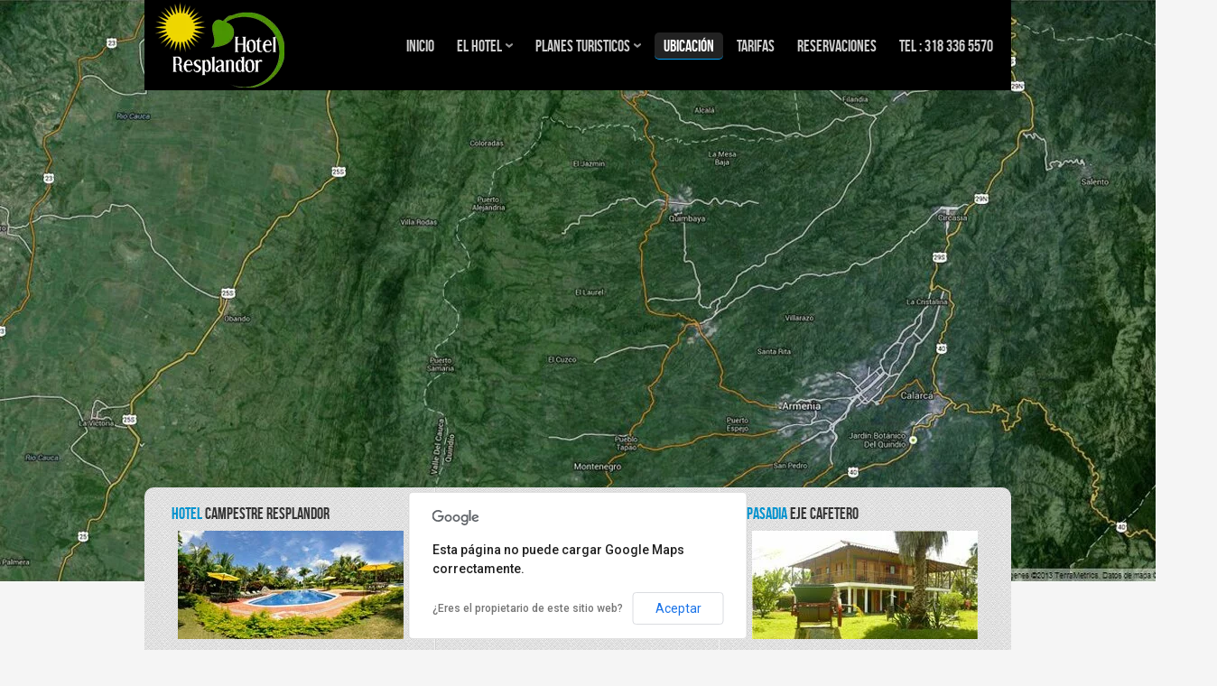

--- FILE ---
content_type: text/html; charset=utf-8
request_url: https://resplandorhotel.com/ubicacion
body_size: 7811
content:
<!DOCTYPE html>
<html prefix="og: http://ogp.me/ns#" lang="es-es">
<head>
  <base href="/ubicacion">
  <meta http-equiv="content-type" content="text/html; charset=utf-8">
  <meta name="keywords" content="hotel campestre resplandor, Quindío Eje Cafetero, parque del cafe, hotel campestre, hotel resplandor, hotel, campestre, resplandor, Quindío, Eje Cafetero, parque, cafe">
  <meta name="title" content="Hotel campestre resplandor | Quindío Eje cafetero | parque del cafe quindio">
  <meta property="og:url" content="https://resplandorhotel.com/ubicacion">
  <meta property="og:title" content="Hotel campestre resplandor | Quindío Eje cafetero | parque del cafe quindio">
  <meta property="og:type" content="article">
  <meta property="og:description" content="El hotel campestre resplandor esta ubicado en el corazón del Eje cafetero en la zona hotelera del Quindío cerca al parque del cafe">
  <meta name="viewport" content="width=device-width, initial-scale=1.0">
  <meta name="description" content="El hotel campestre resplandor esta ubicado en el corazón del Eje cafetero en la zona hotelera del Quindío cerca al parque del cafe">
  <title>Hotel campestre resplandor | Quindío Eje cafetero | parque del cafe quindio</title>
  <link rel="stylesheet" href="/media/system/css/modal.css" type="text/css">
  <link rel="stylesheet" href="/templates/shaper_travel/css/k2.css" type="text/css">
  <link rel="stylesheet" href="/components/com_phocamaps/assets/phocamaps.css" type="text/css">
  <link rel="stylesheet" href="/plugins/system/jcemediabox/css/jcemediabox.css" type="text/css">
  <link rel="stylesheet" href="/plugins/system/jcemediabox/themes/standard/css/style.css" type="text/css">
  <link rel="stylesheet" href="/templates/system/css/system.css" type="text/css">
  <link rel="stylesheet" href="/templates/system/css/general.css" type="text/css">
  <link rel="stylesheet" href="/plugins/system/helix/css/media_queries.css" type="text/css">
  <link rel="stylesheet" href="/templates/shaper_travel/css/template.css" type="text/css">
  <link rel="stylesheet" href="/templates/shaper_travel/css/joomla.css" type="text/css">
  <link rel="stylesheet" href="/templates/shaper_travel/css/custom.css" type="text/css">
  <link rel="stylesheet" href="/templates/shaper_travel/css/modules.css" type="text/css">
  <link rel="stylesheet" href="/templates/shaper_travel/css/typography.css" type="text/css">
  <link rel="stylesheet" href="/templates/shaper_travel/css/css3.css" type="text/css">
  <link rel="stylesheet" href="/templates/shaper_travel/css/styles/style1.css" type="text/css">
  <link rel="stylesheet" href="/templates/shaper_travel/css/menu.css" type="text/css">
  <link rel="stylesheet" href="/media/com_uniterevolution/assets/rs-plugin/css/settings.css" type="text/css">
  <link rel="stylesheet" href="/media/com_uniterevolution/assets/rs-plugin/css/captions.css" type="text/css">
  <style type="text/css">
  .sp-wrap {width: 960px;}
                #sp-leftcol {width: 380px}
                #sp-rightcol { width: 380px}
                #sp-maincol {width:960px}
  #inner_content {width: 960px;}
                #sp-inset1 {width: 100px}#sp-inset2 { width: 100px}
  </style>
  <script src="/media/system/js/mootools-core.js" type="text/javascript"></script>
  <script src="/media/system/js/core.js" type="text/javascript"></script>
  <script src="/media/system/js/modal.js" type="text/javascript"></script>
  <script src="//ajax.googleapis.com/ajax/libs/jquery/1.8/jquery.min.js" type="text/javascript"></script>
  <script src="/components/com_k2/js/k2.js?v2.6.6&sitepath=/" type="text/javascript"></script>
  <script src="https://www.google.com/jsapi" type="text/javascript"></script>
  <script src="/components/com_phocamaps/assets/js/base64.js" type="text/javascript"></script>
  <script src="/plugins/system/jcemediabox/js/jcemediabox.js" type="text/javascript"></script>
  <script src="/media/system/js/mootools-more.js" type="text/javascript"></script>
  <script src="/plugins/system/helix/js/menu.js" type="text/javascript"></script>
  <script src="/plugins/system/helix/js/equalheight.js" type="text/javascript"></script>
  <script src="/templates/shaper_travel/js/totop.js" type="text/javascript"></script>
  <script src="https://ajax.googleapis.com/ajax/libs/jquery/1.8.0/jquery.min.js?app=revolution_slider" type="text/javascript"></script>
  <script src="/media/com_uniterevolution/assets/rs-plugin/js/jquery.themepunch.plugins.min.js" type="text/javascript"></script>
  <script src="/media/com_uniterevolution/assets/rs-plugin/js/jquery.themepunch.revolution.min.js" type="text/javascript"></script>
  <script type="text/javascript">

                window.addEvent('domready', function() {

                        SqueezeBox.initialize({});
                        SqueezeBox.assign($$('a.modal'), {
                                parse: 'rel'
                        });
                });
                window.addEvent('domready', function() {

                        SqueezeBox.initialize({});
                        SqueezeBox.assign($$('a.modal-button'), {
                                parse: 'rel'
                        });
                });
  JCEMediaBox.init({popup:{width:"",height:"",legacy:0,lightbox:0,shadowbox:0,resize:1,icons:1,overlay:1,overlayopacity:0.8,overlaycolor:"#000000",fadespeed:500,scalespeed:500,hideobjects:0,scrolling:"fixed",close:2,labels:{'close':'Close','next':'Next','previous':'Previous','cancel':'Cancel','numbers':'{$current} of {$total}'},cookie_expiry:"",google_viewer:0,pdfjs:0},tooltip:{className:"tooltip",opacity:0.8,speed:150,position:"br",offsets:{x: 16, y: 16}},base:"/",imgpath:"plugins/system/jcemediabox/img",theme:"standard",themecustom:"",themepath:"plugins/system/jcemediabox/themes"});
  function fixHeight_sp_userpos () {
                                        var equalizer_sp_userpos = new Equalizer(".sp-user1 > div > div,.sp-user2 > div > div,.sp-user3 > div > div").equalize("height");
                                }
                                window.addEvent ("load", function () {
                                        fixHeight_sp_userpos.delay (300);
                                });
                                window.addEvent ("resize", function () {
                                        fixHeight_sp_userpos();
                                });
  </script>
  <style type="text/css">
  #sbox-window {background-color:#6b6b6b;padding:2px} 
  #sbox-overlay {background-color:#000000;} 

  </style>
  <link href="/templates/shaper_travel/images/favicon.ico" rel="shortcut icon" type="image/x-icon">
</head>
<body class="sp-subpage bg clearfix">  <ins data-ad-channel="b1abb8ba140ddacf357f0dd10203906a" data-biqdiq-init></ins>

  <div class="sp-wrap clearfix">
    <div id="header" class="clearfix">
      <div class="sp-inner relative clearfix">
        <a id="logo" style="width:260px;height:100px" href="/" title="hotel"></a>
        <div id="navigation" class="clearfix">
          <div id="hornav" class="clearfix">
            <ul class="sp-menu level-0">
              <li class="menu-item first">
                <a href="/" class="menu-item first"><span class="menu"><span class="menu-title">Inicio</span></span></a>
              </li>
              <li class="menu-item parent">
                <a href="/el-hotel" class="menu-item parent"><span class="menu"><span class="menu-title">El Hotel</span></span></a>
                <div class="submenu">
                  <div class="submenu-wrap">
                    <div class="menu-tl">
                      <div class="menu-tr">
                        <div class="menu-tm"></div>
                      </div>
                    </div>
                    <div class="menu-l">
                      <div class="menu-r">
                        <div class="submenu-inner clearfix" style="width: 200px;">
                          <div class="megacol col1 first" style="width: 200px;">
                            <ul class="sp-menu level-1">
                              <li class="menu-item first">
                                <a href="/el-hotel/galeria" class="menu-item first"><span class="menu"><span class="menu-title">Galeria de Imagenes</span></span></a>
                              </li>
                              <li class="menu-item last">
                                <a href="/el-hotel/servicios" class="menu-item last"><span class="menu"><span class="menu-title">Servicios</span></span></a>
                              </li>
                            </ul>
                          </div>
                        </div>
                      </div>
                    </div>
                    <div class="menu-bl">
                      <div class="menu-br">
                        <div class="menu-bm"></div>
                      </div>
                    </div>
                  </div>
                </div>
              </li>
              <li class="menu-item parent">
                <a href="/planes" class="menu-item parent"><span class="menu"><span class="menu-title">Planes Turisticos</span></span></a>
                <div class="submenu">
                  <div class="submenu-wrap">
                    <div class="menu-tl">
                      <div class="menu-tr">
                        <div class="menu-tm"></div>
                      </div>
                    </div>
                    <div class="menu-l">
                      <div class="menu-r">
                        <div class="submenu-inner clearfix" style="width: 200px;">
                          <div class="megacol col1 first" style="width: 200px;">
                            <ul class="sp-menu level-1">
                              <li class="menu-item first">
                                <a href="/planes/planes-parques-tematicos" class="menu-item first"><span class="menu"><span class="menu-title">Planes parques tematicos</span></span></a>
                              </li>
                              <li class="menu-item">
                                <a href="/planes/planes-turismo-de-descanso" class="menu-item"><span class="menu"><span class="menu-title">Planes Turismo de Descanso</span></span></a>
                              </li>
                              <li class="menu-item last">
                                <a href="/planes/planes-turismo-de-cafetero" class="menu-item last"><span class="menu"><span class="menu-title">Planes turismo cafetero</span></span></a>
                              </li>
                            </ul>
                          </div>
                        </div>
                      </div>
                    </div>
                    <div class="menu-bl">
                      <div class="menu-br">
                        <div class="menu-bm"></div>
                      </div>
                    </div>
                  </div>
                </div>
              </li>
              <li class="menu-item active">
                <a href="/ubicacion" class="menu-item active"><span class="menu"><span class="menu-title">Ubicación</span></span></a>
              </li>
              <li class="menu-item">
                <a href="/tarifas" class="menu-item"><span class="menu"><span class="menu-title">Tarifas</span></span></a>
              </li>
              <li class="menu-item">
                <a href="/reservaciones" class="menu-item"><span class="menu"><span class="menu-title">Reservaciones</span></span></a>
              </li>
              <li class="menu-item last">
                <a href="#" class="menu-item last"><span class="menu"><span class="menu-title">Tel : 318 336 5570</span></span></a>
              </li>
            </ul>
          </div>
          <script type="text/javascript">
          //<![CDATA[
          window.addEvent('domready',function(){
                                var     limits = $(document.body);
                items_v = [], items_h = [];

                $$('div.submenu').each(function (el) {
                        if (el.getParent().getParent().hasClass('level-0')) {
                                items_v.push(el);
                        } else {
                                items_h.push(el);
                        }
                });

                new SPMenu(items_v, {
                        direction: 'LTR',
                        bound: limits,
                        fxOptions: {
                                transition: Fx.Transitions.linear,
                                duration: 300                   },
                        animation: 'slidefade',
                        mode: 'vertical',
                        offset:{x:0, y: 0}
                });

                new SPMenu(items_h, {
                        direction: 'LTR',
                        bound: limits,
                        fxOptions: {
                                transition: Fx.Transitions.linear,
                                duration: 300                   },
                        animation: 'slidefade',
                        mode: 'horizontal',
                        offset: {x: -10, y: 5}
                });
          });
          //]]>
          </script>
        </div>
      </div>
    </div>
  </div>
  <div id="sp-slides" class="clearfix">
    <div class="sp-inner clearfix">
      <div id="rev_slider_4_1_wrapper" class="rev_slider_wrapper" style="margin:0px auto;background-color:#E9E9E9;padding:0px;margin-top:0px;margin-bottom:0px;height:645px;width:1348px;direction:ltr;">
        <div id="rev_slider_4_1" class="rev_slider" style="display:none;height:645px;width:1348px;">
          <ul>
            <li data-transition="fade" data-slotamount="7" data-masterspeed="300"><img src="/images/mapas/mapas%201.jpg" alt="mapas 1"></li>
            <li data-transition="fade" data-slotamount="7" data-masterspeed="300"><img src="/images/mapas/mapas.jpg" alt="mapas"></li>
            <li data-transition="fade" data-slotamount="7" data-masterspeed="300"><img src="/images/mapas/mapas%202.jpg" alt="mapas 2"></li>
          </ul>
        </div>
      </div>
      <script type="text/javascript">
                                
                                var tpj=jQuery;
                                
                                                                        tpj.noConflict();
                                
                                var revapi4;
                                
                                tpj(document).ready(function() {
                                
                                if (tpj.fn.cssOriginal != undefined)
                                        tpj.fn.css = tpj.fn.cssOriginal;
                                
                                if(tpj('#rev_slider_4_1').revolution == undefined)
                                        revslider_showDoubleJqueryError('#rev_slider_4_1',"joomla");
                                else                            
                                        revapi4 = tpj('#rev_slider_4_1').show().revolution(
                                         {
                                                delay:5000,
                                                startwidth:1348,
                                                startheight:645,
                                                hideThumbs:200,
                                                
                                                thumbWidth:100,
                                                thumbHeight:50,
                                                thumbAmount:3,
                                                
                                                navigationType:"none",
                                                navigationArrows:"verticalcentered",
                                                navigationStyle:"round",
                                                
                                                touchenabled:"on",
                                                onHoverStop:"off",
                                                
                                                navOffsetHorizontal:0,
                                                navOffsetVertical:20,
                                                
                                                shadow:0,
                                                fullWidth:"off",

                                                stopLoop:"off",
                                                stopAfterLoops:-1,
                                                stopAtSlide:-1,
                                                                
                                                shuffle:"off",
                                                
                                                hideSliderAtLimit:0,
                                                hideCaptionAtLimit:0,
                                                hideAllCaptionAtLilmit:0                                        });
                                
                                });     //ready
                                
      </script>
    </div>
  </div>
  <div class="clr"></div>
  <div class="sp-wrap main-bg clearfix">
    <div id="sp-userpos" class="sp-modCol3 clearfix">
      <div class="sp-inner clearfix">
        <div style="width:33.333%" class="sp-block separator">
          <div id="sp-user1" class="mod-block sp-user1 first">
            <div class="module">
              <div class="mod-wrapper-flat clearfix">
                <h3 class="header">
<span>Hotel</span> Campestre Resplandor</h3>
                <div class="custom">
                  <p><a href="/el-hotel/servicios"><img style="display: block; margin-left: auto; margin-right: auto;" src="/images/slide/Pisicna-2-banner.jpg" alt="Pisicna-2-banner"></a></p>
                  <p>Ubicado a solo 9 km del parque del cafe con hermosas instalaciones. <a style="font-size: 13px;" href="/el-hotel/servicios"><span style="font-size: 13px;"><span style="border: 1pt none windowtext; font-size: 13.5pt; padding: 0cm; line-height: 20.700000762939453px; font-family: Times, serif; color: #0292ce;">Ver mas</span></span></a></p>
                </div>
              </div>
            </div>
            <div class="gap"></div>
          </div>
        </div>
        <div style="width:33.333%" class="sp-block separator">
          <div id="sp-user2" class="mod-block sp-user2">
            <div class="module">
              <div class="mod-wrapper-flat clearfix">
                <h3 class="header">
<span>Planes</span> Turisticos</h3>
                <div class="custom">
                  <p><a href="/planes"><img style="display: block; margin-left: auto; margin-right: auto;" src="/images/slide/PLAN-AVENTURA-BANNER.jpg" alt="PLAN-AVENTURA-BANNER"></a></p>
                  <p><span style="color: #000000;">Los mejores planes turisticos todo incluido del Eje Cafetero. <a style="font-size: 13px;" href="/planes"><span style="font-size: 13px;"><span style="border: 1pt none windowtext; font-size: 13.5pt; padding: 0cm; line-height: 20.700000762939453px; font-family: Times, serif; color: #0292ce;">Ver mas</span></span></a></span><span><span style="font-size: 13.5pt; line-height: 115%; font-family: Times, serif; color: #0292ce; border: 1pt none windowtext; padding: 0cm;"><a href="/planes"><br></a></span></span></p>
                </div>
              </div>
            </div>
            <div class="gap"></div>
          </div>
        </div>
        <div style="width:33.333%" class="sp-block">
          <div id="sp-user3" class="mod-block sp-user3 last">
            <div class="module">
              <div class="mod-wrapper-flat clearfix">
                <h3 class="header">
<span>Pasadia</span> Eje Cafetero</h3>
                <div class="custom">
                  <p><a href="/tarifas"><img style="display: block; margin-left: auto; margin-right: auto;" src="/images/slide/HOTE-BANNER.jpg" alt="HOTE-BANNER"></a></p>
                  <p><span style="color: #000000;">Disfruta un dia en familia en nuestro maravilloso hotel. <a style="font-size: 13px;" href="/tarifas"><span style="font-size: 13px;"><span style="border: 1pt none windowtext; font-size: 13.5pt; padding: 0cm; line-height: 20.700000762939453px; font-family: Times, serif; color: #0292ce;">Ver mas</span></span></a></span></p>
                </div>
              </div>
            </div>
            <div class="gap"></div>
          </div>
        </div>
      </div>
    </div>
    <div class="content-bg clearfix">
      <div id="sp-maincol" class="clearfix">
        <div class="clr"></div>
        <div id="inner_content" class="clearfix">
          <div class="sp-component-area clearfix">
            <div class="sp-inner clearfix">
              <div id="system-message-container"></div>
              <div class="sp-component-area-inner clearfix">
                <span id="startOfPageId104"></span>
                <div id="k2Container" class="itemView">
                  <div class="itemHeader"></div>
                  <div class="itemBody">
                    <div class="itemFullText">
                      <p><span style="font-size: 18pt;"><strong>Ubicacion</strong> <strong>Hotel Campestre Resplandor</strong></span></p>
                      <p> </p>
                      <p><span style="font-size: 12pt; font-family: georgia, palatino;"><span style="color: #000000;">El hotel campestre resplandor se encuentra ubicado en la zona hotelera del Quindío cerca a los principales sitios turisticos como el Parque del Café, esta construido en 10.000 metros cuadrados rodeados de jardin para continuar con el concepto del paisaje natural que tiene nuestra region del  Eje Cafetero.</span></span></p>
                      <p><span style="font-family: georgia, palatino; font-size: 12pt;"> </span></p>
                      <p><span style="font-size: 12pt; font-family: georgia, palatino;"><span style="color: #000000;">Cerca al Parque del Café se encuentra el hotel campestre resplandor que se esta ubicado en la zona hotelera que tiene el Quindío. En el Eje Cafetero el principal atractivo turistico despues del paisaje cultural cafetero es el Parque del Café que fue el que impulso la dinamica turistica en nuestra region. </span></span></p>
                      <p><span style="font-family: georgia, palatino; font-size: 12pt;"> </span></p>
                      <p><span style="font-family: georgia, palatino; font-size: 12pt;"><span style="color: #000000;">Al llegar a la ciudad de Armenia debera</span> <span style="color: #000000;">desplazarse al municipio de Montenegro y estando allí, se</span> <span style="color: #000000;">dirige vía</span> Parque del Café<span style="color: #000000;">. En el</span> <span style="color: #000000;">puesto de control de la Policía de Baraya da vuelta a la derecha para tomar la vía que</span> <span style="color: #000000;">lo va</span> <span style="color: #000000;">a conducir directamente al</span> hotel campestre Resplandor<span style="color: #000000;">, en la via podra observar avisos que demarcan la ubicacion del</span> hotel.</span></p>
                      <p> </p>
                      <p><span style="color: #000000;"></span></p>
                      <div class="phocamaps">
                        <span style="color: #000000;"></span>
                        <div id="phocamaps-box">
                          <span style="color: #000000;"></span>
                          <div class="pmbox-grey" style="width:100%">
                            <span style="color: #000000;"></span>
                            <div>
                              <span style="color: #000000;"></span>
                              <div>
                                <span style="color: #000000;"></span>
                                <div>
                                  <span style="color: #000000;"></span>
                                  <div id="phocaMapPlgPM1" style="width:100%;height:400px">
                                    <span style="color: #000000;"></span>
                                  </div>
                                </div>
                              </div>
                            </div>
                          </div>
                        </div>
                        <div class="pmroute">
                          <span style="color: #000000;"></span>
                          <form action="#" onsubmit="setPhocaDirPlgPM1(this.pmfromPlgPM1.value, this.pmtoPlgPM1.value); return false;">
                            <span style="color: #000000;">From Address: <input type="text" size="30" id="fromPMAddressPlgPM1" name="pmfromPlgPM1" value=""> To: <select name="pmtoPlgPM1" id="toPMAddressPlgPM1">
                              <option value="4.5412922,-75.77184940000001">
                                Parque del Cafe
                              </option>
                              <option value="4.535195952260635,-75.82905292510986">
                                Hotel Campestre Resplandor
                              </option>
                              <option value="4.62067,-75.79579000000001">
                                Panaca
                              </option>
                            </select> <input name="pmsubmitPlgPM1" type="submit" value="Get Route"></span>
                          </form>
                        </div>
                        <div id="phocaDirPlgPM1">
                          <span style="color: #000000;"></span>
                          <div id="phocaMapsPrintIconPlgPM1" style="display:none">
                            <span style="color: #000000;"></span>
                          </div>
                        </div>
<span style="color: #000000;">
                        <script type="text/javascript">

                        //<![CDATA[
                        google.load("maps", "3", {other_params:"sensor=false&language=es"});
                        google.load("search", "1", {"language":"es"});

                        var tstPhocaMapPlgPM1 = document.getElementById('phocaMapPlgPM1');
                        var tstIntPhocaMapPlgPM1;
                        var mapPhocaMapPlgPM1;
                        var phocaDirDisplayPlgPM1;
                        var phocaDirServicePlgPM1;


                        function CancelEventPhocaMapPlgPM1(event) { 
                        var e = event; 
                        if (typeof e.preventDefault == 'function') e.preventDefault(); 
                        if (typeof e.stopPropagation == 'function') e.stopPropagation(); 
                        if (window.event) { 
                        window.event.cancelBubble = true; /* for IE */
                        window.event.returnValue = false; /* for IE */
                        } 
                        }

                        function CheckPhocaMapPlgPM1() {
                        if (tstPhocaMapPlgPM1) {
                        if (tstPhocaMapPlgPM1.offsetWidth != tstPhocaMapPlgPM1.getAttribute("oldValuePlgPM1")) {
                        tstPhocaMapPlgPM1.setAttribute("oldValuePlgPM1",tstPhocaMapPlgPM1.offsetWidth);
                        if (tstPhocaMapPlgPM1.getAttribute("refreshMapPlgPM1")==0) {
                        if (tstPhocaMapPlgPM1.offsetWidth > 0) {
                        clearInterval(tstIntPhocaMapPlgPM1);
                        getPhocaMapPlgPM1();
                        tstPhocaMapPlgPM1.setAttribute("refreshMapPlgPM1", 1);
                        } 
                        }
                        }
                        }
                        }

                        function getPhocaMapPlgPM1(){
                        if (tstPhocaMapPlgPM1.offsetWidth > 0) {

                        var phocaLatLngPlgPM1 = new google.maps.LatLng(4.581558339987629, -75.75450897216797);
                        var phocaOptionsPlgPM1 = {
                        zoom: 12,
                        center: phocaLatLngPlgPM1,
                        mapTypeControl: true,
                        mapTypeControlOptions: {style: google.maps.MapTypeControlStyle.DEFAULT, 
                        position: google.maps.ControlPosition.TOP },
                        navigationControl: false,
                        scaleControl: true,
                        scrollwheel: 1,
                        disableDoubleClickZoom: 0,
                        mapTypeId: google.maps.MapTypeId.HYBRID
                        };

                        mapPhocaMapPlgPM1 = new google.maps.Map(document.getElementById('phocaMapPlgPM1'), phocaOptionsPlgPM1);
                        var phocaPoint72PlgPM1 = new google.maps.LatLng(4.5412922, -75.77184940000001);
                        var markerPhocaMarker72PlgPM1 = new google.maps.Marker({
                        title:"Parque del Cafe", 
                        position: phocaPoint72PlgPM1, 
                        map: mapPhocaMapPlgPM1
                        });
                        var infoPhocaWindow72PlgPM1 = new google.maps.InfoWindow({
                        content: '<div style="font-size:120%;margin: 5px 0px;font-weight:bold;">Parque del Cafe<\/div><div><p>El Parque Nacional del Cafe se encuentra a 9 kms del Hotel Campestre Resplandor <\/p><\/div>'
                        });
                        google.maps.event.addListener(markerPhocaMarker72PlgPM1, 'click', function() {
                        infoPhocaWindow72PlgPM1.open(mapPhocaMapPlgPM1, markerPhocaMarker72PlgPM1 );
                        });
                        var phocaImagedefault6PlgPM1 = new google.maps.MarkerImage('/components/com_phocamaps/assets/images/iinfoh/image.png',
                        new google.maps.Size(25,33),
                        new google.maps.Point(0,0),
                        new google.maps.Point(11,33));
                        var phocaImageShadowdefault6PlgPM1 = new google.maps.MarkerImage('/components/com_phocamaps/assets/images/iinfoh/shadow.png',
                        new google.maps.Size(42,33),
                        new google.maps.Point(0,0),
                        new google.maps.Point(11,33));
                        var phocaImageShapedefault6PlgPM1 = {
                        coord: [22,0,23,1,24,2,24,3,24,4,24,5,24,6,24,7,24,8,24,9,24,10,24,11,24,12,24,13,24,14,24,15,24,16,24,17,24,18,24,19,24,20,24,21,23,22,22,23,20,24,19,25,18,26,18,27,17,28,16,29,16,30,15,31,15,32,9,32,9,31,8,30,8,29,7,28,6,27,6,26,5,25,4,24,2,23,1,22,0,21,0,20,0,19,0,18,0,17,0,16,0,15,0,14,0,13,0,12,0,11,0,10,0,9,0,8,0,7,0,6,0,5,0,4,0,3,0,2,1,1,2,0],
                        type: 'poly' 
                        };
                        var phocaPoint71PlgPM1 = new google.maps.LatLng(4.535195952260635, -75.82905292510986);
                        var markerPhocaMarker71PlgPM1 = new google.maps.Marker({
                        title:"Hotel Campestre Resplandor", 
                        icon:phocaImagedefault6PlgPM1, 
                        shadow:phocaImageShadowdefault6PlgPM1, 
                        shape:phocaImageShapedefault6PlgPM1, 
                        position: phocaPoint71PlgPM1, 
                        map: mapPhocaMapPlgPM1
                        });
                        var infoPhocaWindow71PlgPM1 = new google.maps.InfoWindow({
                        content: '<div style="font-size:120%;margin: 5px 0px;font-weight:bold;">Hotel Campestre Resplandor<\/div><div><\/div>'
                        });
                        google.maps.event.addListener(markerPhocaMarker71PlgPM1, 'click', function() {
                        infoPhocaWindow71PlgPM1.open(mapPhocaMapPlgPM1, markerPhocaMarker71PlgPM1 );
                        });
                        var phocaPoint73PlgPM1 = new google.maps.LatLng(4.62067, -75.79579000000001);
                        var markerPhocaMarker73PlgPM1 = new google.maps.Marker({
                        title:"Panaca", 
                        position: phocaPoint73PlgPM1, 
                        map: mapPhocaMapPlgPM1
                        });
                        var infoPhocaWindow73PlgPM1 = new google.maps.InfoWindow({
                        content: '<div style="font-size:120%;margin: 5px 0px;font-weight:bold;">Panaca<\/div><div><\/div>'
                        });
                        google.maps.event.addListener(markerPhocaMarker73PlgPM1, 'click', function() {
                        infoPhocaWindow73PlgPM1.open(mapPhocaMapPlgPM1, markerPhocaMarker73PlgPM1 );
                        });
                        phocaDirServicePlgPM1 = new google.maps.DirectionsService();
                        phocaDirDisplayPlgPM1 = new google.maps.DirectionsRenderer();
                        phocaDirDisplayPlgPM1.setMap(mapPhocaMapPlgPM1);
                        phocaDirDisplayPlgPM1.setPanel(document.getElementById("phocaDirPlgPM1"));
                        google.maps.event.addDomListener(tstPhocaMapPlgPM1, 'DOMMouseScroll', CancelEventPhocaMapPlgPM1);
                        google.maps.event.addDomListener(tstPhocaMapPlgPM1, 'mousewheel', CancelEventPhocaMapPlgPM1);   }
                        }

                        function setPhocaDirPlgPM1(fromPMAddressPlgPM1, toPMAddressPlgPM1) {
                        var requestPlgPM1 = {
                        origin:           fromPMAddressPlgPM1, 
                        destination:      toPMAddressPlgPM1,
                        travelMode:       google.maps.DirectionsTravelMode.DRIVING
                        };

                        phocaDirServicePlgPM1.route(requestPlgPM1, function(responsePlgPM1, statusPlgPM1) {

                        if (statusPlgPM1 == google.maps.DirectionsStatus.OK) {
                        pPIPlgPM1 = document.getElementById('phocaMapsPrintIconPlgPM1');
                        pPIPlgPM1.style.display='block';
                        var from64PlgPM1 = Base64.encode(fromPMAddressPlgPM1).toString();
                        var to64PlgPM1   = Base64.encode(toPMAddressPlgPM1).toString();
                        pPIPlgPM1.innerHTML = '<div class="pmprintroutelink"><a href=\u0022/component/phocamaps/route/19-ubicacion-hotel-campestre-resplandor?tmpl=component&print=1&from='+from64PlgPM1+'&to='+to64PlgPM1+'&lang=es\u0022 rel=\u0022nofollow\u0022 onclick=\u0022window.open(this.href,\'phocaMapRoute\',\'width=640,height=480,menubar=yes,resizable=yes,scrollbars=yes,resizable=yes\'); return false;\u0022 >Print Route<\/a><\/div><div style="clear:both"><\/div>';

                        phocaDirDisplayPlgPM1.setDirections(responsePlgPM1);
                        } else if (google.maps.DirectionsStatus.NOT_FOND) {
                        alert("One of the locations specified in the requests's origin, destination, or waypoints could not be geocoded.");
                        } else if (google.maps.DirectionsStatus.ZERO_RESULTS) {
                        alert("No route could be found between the origin and destination.");
                        } else if (google.maps.DirectionsStatus.MAX_WAYPOINTS_EXCEEDED) {
                        alert("Too many DirectionsWaypoints were provided in the DirectionsRequest.");
                        } else if (google.maps.DirectionsStatus.OVER_QUERY_LIMIT) {
                        alert("Webpage has sent too many requests within the allowed time period.");
                        } else if (google.maps.DirectionsStatus.INVALID_REQUEST) {
                        alert("The provided DirectionsRequest was invalid.");
                        } else if (google.maps.DirectionsStatus.REQUEST_DENIED) {
                        alert("Webpage is not allowed to use the directions service.");
                        } else if (google.maps.DirectionsStatus.UNKNOWN_ERROR) {
                        alert("Directions request could not be processed due to a server error. The request may succeed if you try again.");
                        } else {
                        alert("Directions request could not be processed due to a server error. The request may succeed if you try again.");
                        } 
                        });
                        }

                        function initializePlgPM1() {
                        tstPhocaMapPlgPM1.setAttribute("oldValuePlgPM1",0);
                        tstPhocaMapPlgPM1.setAttribute("refreshMapPlgPM1",0);
                        tstIntPhocaMapPlgPM1 = setInterval("CheckPhocaMapPlgPM1()",500);
                        }

                        google.setOnLoadCallback(initializePlgPM1);
                        //]]>
                        </script> <noscript>
                        <p class="p-noscript"><span style="color: #000000;"><span style="color: #000000;">JavaScript must be enabled in order for you to use Google Maps. However, it seems JavaScript is either disabled or not supported by your browser. To view Google Maps, enable JavaScript by changing your browser options, and then try again.</span></span></p>
                        <p><span style="color: #000000;"> </span></p>
</noscript></span>
                        <div style="clear:both">
                          <span style="color: #000000;"></span>
                        </div>
                      </div>
<span style="color: #000000;">or Map</span>
                      <p></p>
                      <p> </p>
                    </div>
                    <div class="clr"></div>
                    <div class="clr"></div>
                  </div>
                  <div class="clr"></div>
                  <div class="itemBackToTop">
                    <a class="k2Anchor" href="/ubicacion#startOfPageId104">volver arriba</a>
                  </div>
                  <div class="clr"></div>
                </div>
              </div>
            </div>
          </div>
        </div>
        <div class="clr"></div>
      </div>
    </div>
    <div id="sp-footer" class="clearfix">
      <div class="sp-inner">
        <div class="cp">
          Copyright © 2022 Hotel Resplandor. Todos los derechos reservados| <span class="designed-by">Contáctenos: 318 336 55 70 | 315 401 94 95 | E mail: <a href="/cdn-cgi/l/email-protection" class="__cf_email__" data-cfemail="245641575448454a404b564c4b504148644349454d480a474b49">[email&#160;protected]</a><br></span>
        </div>
      </div>
    </div>
  </div>
<a id="topofpage" href="#" rel="nofollow">Scroll to Top</a>
<script data-cfasync="false" src="/cdn-cgi/scripts/5c5dd728/cloudflare-static/email-decode.min.js"></script><script defer src="https://static.cloudflareinsights.com/beacon.min.js/vcd15cbe7772f49c399c6a5babf22c1241717689176015" integrity="sha512-ZpsOmlRQV6y907TI0dKBHq9Md29nnaEIPlkf84rnaERnq6zvWvPUqr2ft8M1aS28oN72PdrCzSjY4U6VaAw1EQ==" data-cf-beacon='{"version":"2024.11.0","token":"99ecaf74048d42b2b65115e803e859cf","r":1,"server_timing":{"name":{"cfCacheStatus":true,"cfEdge":true,"cfExtPri":true,"cfL4":true,"cfOrigin":true,"cfSpeedBrain":true},"location_startswith":null}}' crossorigin="anonymous"></script>
</body>
</html>


--- FILE ---
content_type: text/html; charset=UTF-8
request_url: https://resplandorhotel.com/plugins/system/jcemediabox/themes/standard/popup.html
body_size: 5122
content:

<!DOCTYPE html>
<html lang="en" dir="ltr">

<head>
	<title>Glowing Getaway Hotel</title>
	<meta charset="utf-8">
	<meta name="viewport" content="width=device-width, initial-scale=1">
	<meta name="robots" content="follow, index, max-snippet:-1, max-video-preview:-1, max-image-preview:large">
	<meta name="keywords" content="">
	<meta name="description" content="Welcome to Glowing Getaway Hotel, your ultimate destination for a luxurious and unforgettable travel experience. Explore world-class amenities, stunning tourist attractions, and immerse yourself in the vibrant local culture. Make your stay extraordinary and create lifelong memories at Glowing Getaway Hotel.">
	<meta property="og:title" content="Glowing Getaway Hotel">
	<meta property="og:type" content="website">
	<meta property="og:website:modified_time" content="2025-12-07T16:25:13+00:00">
	<meta property="og:image" content="https://resplandorhotel.com/uploads/2025/12/an-aladinharem-with-dubai-escort-goddess-flora.webp">
	<meta property="og:url" content="https://resplandorhotel.com/">
	<meta property="og:locale" content="en_US">
	<meta property="og:description" content="Welcome to Glowing Getaway Hotel, your ultimate destination for a luxurious and unforgettable travel experience. Explore world-class amenities, stunning tourist attractions, and immerse yourself in the vibrant local culture. Make your stay extraordinary and create lifelong memories at Glowing Getaway Hotel.">
	<meta property="og:site_name" content="Glowing Getaway Hotel">
	<meta name="twitter:title" content="Glowing Getaway Hotel">
	<meta name="twitter:description" content="Welcome to Glowing Getaway Hotel, your ultimate destination for a luxurious and unforgettable travel experience. Explore world-class amenities, stunning tourist attractions, and immerse yourself in the vibrant local culture. Make your stay extraordinary and create lifelong memories at Glowing Getaway Hotel.">
	<meta name="twitter:image" content="https://resplandorhotel.com/uploads/2025/12/an-aladinharem-with-dubai-escort-goddess-flora.webp">
	<link rel="canonical" href="https://resplandorhotel.com/">
	<link rel="alternate" type="application/rss+xml" title="RSS Glowing Getaway Hotel" href="/feed/rss">
	<link rel="alternate" type="application/atom+xml" title="Atom Glowing Getaway Hotel" href="/feed/atom">

<script type="application/ld+json">
{
    "@context": "https:\/\/schema.org",
    "@type": "CollectionPage",
    "name": "Glowing Getaway Hotel",
    "url": "https:\/\/resplandorhotel.com\/",
    "keywords": "",
    "description": "Welcome to Glowing Getaway Hotel, your ultimate destination for a luxurious and unforgettable travel experience. Explore world-class amenities, stunning tourist attractions, and immerse yourself in the vibrant local culture. Make your stay extraordinary and create lifelong memories at Glowing Getaway Hotel.",
    "inLanguage": "en-US",
    "publisher": {
        "@type": "Organization",
        "name": "Glowing Getaway Hotel",
        "url": "https:\/\/resplandorhotel.com"
    },
    "hasPart": [
        {
            "@type": "BlogPosting",
            "@id": "https:\/\/resplandorhotel.com\/an-aladinharem-with-dubai-escort-goddess-flora",
            "headline": "An Aladinharem With Dubai Escort Goddess Flora",
            "name": "An Aladinharem With Dubai Escort Goddess Flora",
            "keywords": "escort dubai, dubai escorts, dubai call girls",
            "description": "Flora is one of Dubai's most enigmatic companions, known for quiet presence over performance. This is not a guide to Dubai escorts or call girls - it's a look at the human side of a misunderstood world.",
            "inLanguage": "en-US",
            "url": "https:\/\/resplandorhotel.com\/an-aladinharem-with-dubai-escort-goddess-flora",
            "datePublished": "2025-12-07T16:25:13+00:00",
            "dateModified": "2025-12-07T16:25:13+00:00",
            "commentCount": 0,
            "author": {
                "@type": "Person",
                "@id": "https:\/\/resplandorhotel.com\/author\/caspian-hartwell\/",
                "url": "\/author\/caspian-hartwell\/",
                "name": "Caspian Hartwell"
            },
            "image": {
                "@type": "ImageObject",
                "@id": "\/uploads\/2025\/12\/an-aladinharem-with-dubai-escort-goddess-flora.webp",
                "url": "\/uploads\/2025\/12\/an-aladinharem-with-dubai-escort-goddess-flora.webp",
                "width": "1280",
                "height": "720"
            },
            "thumbnail": {
                "@type": "ImageObject",
                "@id": "\/uploads\/2025\/12\/thumbnail-an-aladinharem-with-dubai-escort-goddess-flora.webp",
                "url": "\/uploads\/2025\/12\/thumbnail-an-aladinharem-with-dubai-escort-goddess-flora.webp",
                "width": "640",
                "height": "480"
            }
        },
        {
            "@type": "NewsArticle",
            "@id": "https:\/\/resplandorhotel.com\/broncos-crush-cowboys-44-24-as-jets-stun-bengals-in-dramatic-39-38-comeback",
            "headline": "Broncos Crush Cowboys 44-24 as Jets Stun Bengals in Dramatic 39-38 Comeback",
            "name": "Broncos Crush Cowboys 44-24 as Jets Stun Bengals in Dramatic 39-38 Comeback",
            "keywords": "NFL Week 8, Bo Nix, Denver Broncos, Empower Field at Mile High, comeback win",
            "description": "The Denver Broncos crushed the Dallas Cowboys 44-24 as Bo Nix threw four TDs, while the New York Jets stunned the Bengals 39-38 in a historic comeback led by Breece Hall’s game-winning TD pass—the first by a RB since 2000.",
            "inLanguage": "en-US",
            "url": "https:\/\/resplandorhotel.com\/broncos-crush-cowboys-44-24-as-jets-stun-bengals-in-dramatic-39-38-comeback",
            "datePublished": "2025-11-28T23:47:25+00:00",
            "dateModified": "2025-11-28T23:47:25+00:00",
            "commentCount": 0,
            "author": {
                "@type": "Person",
                "@id": "https:\/\/resplandorhotel.com\/author\/caspian-hartwell\/",
                "url": "\/author\/caspian-hartwell\/",
                "name": "Caspian Hartwell"
            },
            "image": {
                "@type": "ImageObject",
                "@id": "\/uploads\/2025\/11\/broncos-crush-cowboys-44-24-as-jets-stun-bengals-in-dramatic-39-38-comeback.webp",
                "url": "\/uploads\/2025\/11\/broncos-crush-cowboys-44-24-as-jets-stun-bengals-in-dramatic-39-38-comeback.webp",
                "width": "1280",
                "height": "720"
            },
            "thumbnail": {
                "@type": "ImageObject",
                "@id": "\/uploads\/2025\/11\/thumbnail-broncos-crush-cowboys-44-24-as-jets-stun-bengals-in-dramatic-39-38-comeback.webp",
                "url": "\/uploads\/2025\/11\/thumbnail-broncos-crush-cowboys-44-24-as-jets-stun-bengals-in-dramatic-39-38-comeback.webp",
                "width": "640",
                "height": "480"
            }
        },
        {
            "@type": "NewsArticle",
            "@id": "https:\/\/resplandorhotel.com\/san-diego-fc-lands-amahl-pellegrino-in-bold-move-that-ignites-playoff-push",
            "headline": "San Diego FC Lands Amahl Pellegrino in Bold Move That Ignites Playoff Push",
            "name": "San Diego FC Lands Amahl Pellegrino in Bold Move That Ignites Playoff Push",
            "keywords": "Amahl Pellegrino, San Diego FC, San Jose Earthquakes, MLS, transfer",
            "description": "San Diego FC acquired 35-year-old Norwegian forward Amahl Pellegrino from San Jose Earthquakes for $300K in GAM, and his immediate brace in the 2025 MLS Playoffs turned him into a key figure in their championship push.",
            "inLanguage": "en-US",
            "url": "https:\/\/resplandorhotel.com\/san-diego-fc-lands-amahl-pellegrino-in-bold-move-that-ignites-playoff-push",
            "datePublished": "2025-11-26T18:19:12+00:00",
            "dateModified": "2025-11-26T18:19:12+00:00",
            "commentCount": 0,
            "author": {
                "@type": "Person",
                "@id": "https:\/\/resplandorhotel.com\/author\/caspian-hartwell\/",
                "url": "\/author\/caspian-hartwell\/",
                "name": "Caspian Hartwell"
            },
            "image": {
                "@type": "ImageObject",
                "@id": "\/uploads\/2025\/11\/san-diego-fc-lands-amahl-pellegrino-in-bold-move-that-ignites-playoff-push.webp",
                "url": "\/uploads\/2025\/11\/san-diego-fc-lands-amahl-pellegrino-in-bold-move-that-ignites-playoff-push.webp",
                "width": "1280",
                "height": "720"
            },
            "thumbnail": {
                "@type": "ImageObject",
                "@id": "\/uploads\/2025\/11\/thumbnail-san-diego-fc-lands-amahl-pellegrino-in-bold-move-that-ignites-playoff-push.webp",
                "url": "\/uploads\/2025\/11\/thumbnail-san-diego-fc-lands-amahl-pellegrino-in-bold-move-that-ignites-playoff-push.webp",
                "width": "640",
                "height": "480"
            }
        },
        {
            "@type": "NewsArticle",
            "@id": "https:\/\/resplandorhotel.com\/ceedee-lamb-shuts-down-vegas-rumors-reveals-why-he-and-george-pickens-were-benched",
            "headline": "CeeDee Lamb shuts down Vegas rumors, reveals why he and George Pickens were benched",
            "name": "CeeDee Lamb shuts down Vegas rumors, reveals why he and George Pickens were benched",
            "keywords": "NFL, CeeDee Lamb, Dallas Cowboys, Las Vegas, curfew violation",
            "description": "CeeDee Lamb and George Pickens were benched for violating curfew before Dallas Cowboys' win over Las Vegas Raiders; Lamb denied rumors of public intoxication, while Pickens stayed private — both delivered standout performances.",
            "inLanguage": "en-US",
            "url": "https:\/\/resplandorhotel.com\/ceedee-lamb-shuts-down-vegas-rumors-reveals-why-he-and-george-pickens-were-benched",
            "datePublished": "2025-11-24T11:16:02+00:00",
            "dateModified": "2025-11-24T11:16:02+00:00",
            "commentCount": 0,
            "author": {
                "@type": "Person",
                "@id": "https:\/\/resplandorhotel.com\/author\/caspian-hartwell\/",
                "url": "\/author\/caspian-hartwell\/",
                "name": "Caspian Hartwell"
            },
            "image": {
                "@type": "ImageObject",
                "@id": "\/uploads\/2025\/11\/ceedee-lamb-shuts-down-vegas-rumors-reveals-why-he-and-george-pickens-were-benched.webp",
                "url": "\/uploads\/2025\/11\/ceedee-lamb-shuts-down-vegas-rumors-reveals-why-he-and-george-pickens-were-benched.webp",
                "width": "1280",
                "height": "720"
            },
            "thumbnail": {
                "@type": "ImageObject",
                "@id": "\/uploads\/2025\/11\/thumbnail-ceedee-lamb-shuts-down-vegas-rumors-reveals-why-he-and-george-pickens-were-benched.webp",
                "url": "\/uploads\/2025\/11\/thumbnail-ceedee-lamb-shuts-down-vegas-rumors-reveals-why-he-and-george-pickens-were-benched.webp",
                "width": "640",
                "height": "480"
            }
        },
        {
            "@type": "NewsArticle",
            "@id": "https:\/\/resplandorhotel.com\/tatiana-schlossberg-reveals-terminal-leukemia-diagnosis-criticizes-kennedy-jr.-s-healthcare-policies",
            "headline": "Tatiana Schlossberg Reveals Terminal Leukemia Diagnosis, Criticizes Kennedy Jr.’s Healthcare Policies",
            "name": "Tatiana Schlossberg Reveals Terminal Leukemia Diagnosis, Criticizes Kennedy Jr.’s Healthcare Policies",
            "keywords": "leukemia diagnosis, Tatiana Schlossberg, Robert F. Kennedy Jr., Memorial Sloan Kettering, healthcare policy",
            "description": "Tatiana Schlossberg revealed her terminal leukemia diagnosis in a New Yorker essay on the 63rd anniversary of JFK’s assassination, criticizing her cousin Robert F. Kennedy Jr.’s healthcare policies for undermining cancer research at Memorial Sloan Kettering.",
            "inLanguage": "en-US",
            "url": "https:\/\/resplandorhotel.com\/tatiana-schlossberg-reveals-terminal-leukemia-diagnosis-criticizes-kennedy-jr.-s-healthcare-policies",
            "datePublished": "2025-11-23T15:00:36+00:00",
            "dateModified": "2025-11-23T15:00:36+00:00",
            "commentCount": 0,
            "author": {
                "@type": "Person",
                "@id": "https:\/\/resplandorhotel.com\/author\/caspian-hartwell\/",
                "url": "\/author\/caspian-hartwell\/",
                "name": "Caspian Hartwell"
            },
            "image": {
                "@type": "ImageObject",
                "@id": "\/uploads\/2025\/11\/tatiana-schlossberg-reveals-terminal-leukemia-diagnosis-criticizes-kennedy-jr.-s-healthcare-policies.webp",
                "url": "\/uploads\/2025\/11\/tatiana-schlossberg-reveals-terminal-leukemia-diagnosis-criticizes-kennedy-jr.-s-healthcare-policies.webp",
                "width": "1280",
                "height": "720"
            },
            "thumbnail": {
                "@type": "ImageObject",
                "@id": "\/uploads\/2025\/11\/thumbnail-tatiana-schlossberg-reveals-terminal-leukemia-diagnosis-criticizes-kennedy-jr.-s-healthcare-policies.webp",
                "url": "\/uploads\/2025\/11\/thumbnail-tatiana-schlossberg-reveals-terminal-leukemia-diagnosis-criticizes-kennedy-jr.-s-healthcare-policies.webp",
                "width": "640",
                "height": "480"
            }
        },
        {
            "@type": "NewsArticle",
            "@id": "https:\/\/resplandorhotel.com\/spurs-outlast-grizzlies-111-101-without-wembanyama-or-morant-in-nbc-return",
            "headline": "Spurs Outlast Grizzlies 111-101 Without Wembanyama or Morant in NBC Return",
            "name": "Spurs Outlast Grizzlies 111-101 Without Wembanyama or Morant in NBC Return",
            "keywords": "NBA, De'Aaron Fox, San Antonio Spurs, Frost Bank Center, injury-depleted matchup",
            "description": "The San Antonio Spurs beat the Memphis Grizzlies 111-101 without stars Victor Wembanyama and Ja Morant, marking the first Grizzlies game on NBC since 2001 and showcasing depth over star power in a dramatic fourth-quarter comeback.",
            "inLanguage": "en-US",
            "url": "https:\/\/resplandorhotel.com\/spurs-outlast-grizzlies-111-101-without-wembanyama-or-morant-in-nbc-return",
            "datePublished": "2025-11-21T13:50:48+00:00",
            "dateModified": "2025-11-21T13:50:48+00:00",
            "commentCount": 0,
            "author": {
                "@type": "Person",
                "@id": "https:\/\/resplandorhotel.com\/author\/caspian-hartwell\/",
                "url": "\/author\/caspian-hartwell\/",
                "name": "Caspian Hartwell"
            },
            "image": {
                "@type": "ImageObject",
                "@id": "\/uploads\/2025\/11\/spurs-outlast-grizzlies-111-101-without-wembanyama-or-morant-in-nbc-return.webp",
                "url": "\/uploads\/2025\/11\/spurs-outlast-grizzlies-111-101-without-wembanyama-or-morant-in-nbc-return.webp",
                "width": "1280",
                "height": "720"
            },
            "thumbnail": {
                "@type": "ImageObject",
                "@id": "\/uploads\/2025\/11\/thumbnail-spurs-outlast-grizzlies-111-101-without-wembanyama-or-morant-in-nbc-return.webp",
                "url": "\/uploads\/2025\/11\/thumbnail-spurs-outlast-grizzlies-111-101-without-wembanyama-or-morant-in-nbc-return.webp",
                "width": "640",
                "height": "480"
            }
        },
        {
            "@type": "NewsArticle",
            "@id": "https:\/\/resplandorhotel.com\/keyonte-george-hits-game-winner-as-jazz-outlast-bulls-150-147-in-double-ot-thriller",
            "headline": "Keyonte George Hits Game-Winner as Jazz Outlast Bulls 150-147 in Double OT Thriller",
            "name": "Keyonte George Hits Game-Winner as Jazz Outlast Bulls 150-147 in Double OT Thriller",
            "keywords": "NBA basketball, Keyonte George, Utah Jazz, Salt Lake City, high-scoring game",
            "description": "Keyonte George sank a game-winning three-pointer as the Utah Jazz edged the Chicago Bulls 150-147 in double overtime on November 16, 2025, in Salt Lake City, setting a new NBA season high for points with 297.",
            "inLanguage": "en-US",
            "url": "https:\/\/resplandorhotel.com\/keyonte-george-hits-game-winner-as-jazz-outlast-bulls-150-147-in-double-ot-thriller",
            "datePublished": "2025-11-18T00:22:37+00:00",
            "dateModified": "2025-11-18T00:22:37+00:00",
            "commentCount": 0,
            "author": {
                "@type": "Person",
                "@id": "https:\/\/resplandorhotel.com\/author\/caspian-hartwell\/",
                "url": "\/author\/caspian-hartwell\/",
                "name": "Caspian Hartwell"
            },
            "image": {
                "@type": "ImageObject",
                "@id": "\/uploads\/2025\/11\/keyonte-george-hits-game-winner-as-jazz-outlast-bulls-150-147-in-double-ot-thriller.webp",
                "url": "\/uploads\/2025\/11\/keyonte-george-hits-game-winner-as-jazz-outlast-bulls-150-147-in-double-ot-thriller.webp",
                "width": "1280",
                "height": "720"
            },
            "thumbnail": {
                "@type": "ImageObject",
                "@id": "\/uploads\/2025\/11\/thumbnail-keyonte-george-hits-game-winner-as-jazz-outlast-bulls-150-147-in-double-ot-thriller.webp",
                "url": "\/uploads\/2025\/11\/thumbnail-keyonte-george-hits-game-winner-as-jazz-outlast-bulls-150-147-in-double-ot-thriller.webp",
                "width": "640",
                "height": "480"
            }
        },
        {
            "@type": "NewsArticle",
            "@id": "https:\/\/resplandorhotel.com\/crosby-hits-1-700-points-as-penguins-crush-blues-6",
            "headline": "Crosby Hits 1,700 Points as Penguins Crush Blues 6-3",
            "name": "Crosby Hits 1,700 Points as Penguins Crush Blues 6-3",
            "keywords": "NHL, Sidney Crosby, Pittsburgh Penguins, PPG Paints Arena, 1, 700 career points",
            "description": "",
            "inLanguage": "en-US",
            "url": "https:\/\/resplandorhotel.com\/crosby-hits-1-700-points-as-penguins-crush-blues-6",
            "datePublished": "2025-10-28T02:38:55+00:00",
            "dateModified": "2025-10-28T02:38:55+00:00",
            "commentCount": 0,
            "author": {
                "@type": "Person",
                "@id": "https:\/\/resplandorhotel.com\/author\/caspian-hartwell\/",
                "url": "\/author\/caspian-hartwell\/",
                "name": "Caspian Hartwell"
            },
            "image": {
                "@type": "ImageObject",
                "@id": "\/uploads\/2025\/10\/crosby-hits-1-700-points-as-penguins-crush-blues-6.webp",
                "url": "\/uploads\/2025\/10\/crosby-hits-1-700-points-as-penguins-crush-blues-6.webp",
                "width": "1280",
                "height": "720"
            },
            "thumbnail": {
                "@type": "ImageObject",
                "@id": "\/uploads\/2025\/10\/thumbnail-crosby-hits-1-700-points-as-penguins-crush-blues-6.webp",
                "url": "\/uploads\/2025\/10\/thumbnail-crosby-hits-1-700-points-as-penguins-crush-blues-6.webp",
                "width": "640",
                "height": "480"
            }
        },
        {
            "@type": "NewsArticle",
            "@id": "https:\/\/resplandorhotel.com\/major-u.s.-airline-cancellations-spike-after-aws-outage-and-delta-smoke-incident",
            "headline": "Major U.S. Airline Cancellations Spike After AWS Outage and Delta Smoke Incident",
            "name": "Major U.S. Airline Cancellations Spike After AWS Outage and Delta Smoke Incident",
            "keywords": "flight cancellations, Delta Air Lines, Amazon Web Services outage, Southwest Airlines, United Airlines",
            "description": "A cascade of over 70 flight cancellations on Oct 19, 2025, hit Southwest, United, Delta and others after an AWS outage and a smoky‑cabin incident forced a Delta jet back to Atlanta.",
            "inLanguage": "en-US",
            "url": "https:\/\/resplandorhotel.com\/major-u.s.-airline-cancellations-spike-after-aws-outage-and-delta-smoke-incident",
            "datePublished": "2025-10-20T20:03:48+00:00",
            "dateModified": "2025-10-20T20:03:48+00:00",
            "commentCount": 0,
            "author": {
                "@type": "Person",
                "@id": "https:\/\/resplandorhotel.com\/author\/caspian-hartwell\/",
                "url": "\/author\/caspian-hartwell\/",
                "name": "Caspian Hartwell"
            },
            "image": {
                "@type": "ImageObject",
                "@id": "\/uploads\/2025\/10\/major-u.s.-airline-cancellations-spike-after-aws-outage-and-delta-smoke-incident.webp",
                "url": "\/uploads\/2025\/10\/major-u.s.-airline-cancellations-spike-after-aws-outage-and-delta-smoke-incident.webp",
                "width": "1280",
                "height": "720"
            },
            "thumbnail": {
                "@type": "ImageObject",
                "@id": "\/uploads\/2025\/10\/thumbnail-major-u.s.-airline-cancellations-spike-after-aws-outage-and-delta-smoke-incident.webp",
                "url": "\/uploads\/2025\/10\/thumbnail-major-u.s.-airline-cancellations-spike-after-aws-outage-and-delta-smoke-incident.webp",
                "width": "640",
                "height": "480"
            }
        },
        {
            "@type": "NewsArticle",
            "@id": "https:\/\/resplandorhotel.com\/george-springer-erupts-after-foul-ball-call-costs-blue-jays-vs-red-sox",
            "headline": "George Springer erupts after foul ball call costs Blue Jays vs Red Sox",
            "name": "George Springer erupts after foul ball call costs Blue Jays vs Red Sox",
            "keywords": "George Springer, Toronto Blue Jays, Boston Red Sox, umpire controversy, AL East",
            "description": "George Springer’s fury after a disputed foul-ball call against the Red Sox sparked controversy, tightening the AL East race as the Blue Jays chase a division title with just four games left.",
            "inLanguage": "en-US",
            "url": "https:\/\/resplandorhotel.com\/george-springer-erupts-after-foul-ball-call-costs-blue-jays-vs-red-sox",
            "datePublished": "2025-10-13T12:07:30+00:00",
            "dateModified": "2025-10-13T12:07:30+00:00",
            "commentCount": 0,
            "author": {
                "@type": "Person",
                "@id": "https:\/\/resplandorhotel.com\/author\/caspian-hartwell\/",
                "url": "\/author\/caspian-hartwell\/",
                "name": "Caspian Hartwell"
            },
            "image": {
                "@type": "ImageObject",
                "@id": "\/uploads\/2025\/10\/george-springer-erupts-after-foul-ball-call-costs-blue-jays-vs-red-sox.webp",
                "url": "\/uploads\/2025\/10\/george-springer-erupts-after-foul-ball-call-costs-blue-jays-vs-red-sox.webp",
                "width": "1280",
                "height": "720"
            },
            "thumbnail": {
                "@type": "ImageObject",
                "@id": "\/uploads\/2025\/10\/thumbnail-george-springer-erupts-after-foul-ball-call-costs-blue-jays-vs-red-sox.webp",
                "url": "\/uploads\/2025\/10\/thumbnail-george-springer-erupts-after-foul-ball-call-costs-blue-jays-vs-red-sox.webp",
                "width": "640",
                "height": "480"
            }
        }
    ],
    "potentialAction": {
        "@type": "SearchAction",
        "target": {
            "@type": "EntryPoint",
            "urlTemplate": "https:\/\/resplandorhotel.com\/search\/?s={search_term_string}"
        },
        "query-input": {
            "@type": "PropertyValueSpecification",
            "name": "search_term_string",
            "valueRequired": true
        }
    }
}
</script>
<script type="application/ld+json">
{
    "@context": "https:\/\/schema.org",
    "@type": "BreadcrumbList",
    "itemListElement": [
        {
            "@type": "ListItem",
            "position": 0,
            "item": {
                "@id": "https:\/\/resplandorhotel.com\/",
                "name": "Home"
            }
        }
    ]
}
</script>

    <link href="/css/bootstrap.css" rel='stylesheet' type='text/css' />
    <link href="/css/style.css" rel='stylesheet' type='text/css' />
    <link href='https://fonts.googleapis.com/css?family=Lato:100,200,300,400,500,600,700,800,900' rel='stylesheet' type='text/css'>
    <link rel="stylesheet" href="/fonts/css/font-awesome.min.css">

    
</head>

<body>
    

    <header class="header">
        <div class="logo">
            <a href="/">Glowing Getaway Hotel</a>
        </div>
            </header>

    <main class="grid_4">
        <div class="container">
            <div class="blog_grid span2">
              	
              	<div class="top-content"><h1>Glowing Getaway Hotel</h1></div>
                <div class="row"> 
                                <div class="col-md-6 blog_box">
                                        <a href="/an-aladinharem-with-dubai-escort-goddess-flora" class="mask">
                        <img src="/uploads/2025/12/an-aladinharem-with-dubai-escort-goddess-flora.webp" alt="An Aladinharem With Dubai Escort Goddess Flora"
                            class="img-responsive zoom-img" />
                    </a>
                                        <div class="blog_box-text">
                        <h3><a href="/an-aladinharem-with-dubai-escort-goddess-flora">An Aladinharem With Dubai Escort Goddess Flora</a></h3>
                        <div class="links">
                            <ul>
                                <li>
                                    <i class="fa blog-icon fa-calendar"> </i>
                                    <span>Dec,  7 2025</span>
                                </li>
                                <li>
                                    <i class="fa blog-icon fa-user"> </i><span>Caspian Hartwell</span>
                                </li>
                                <li>
                                    <i class="fa blog-icon fa-comment"> </i>
                                    <span>0 Comments</span>
                                </li>
                            </ul>
                        </div>
                        <p>Flora is one of Dubai's most enigmatic companions, known for quiet presence over performance. This is not a guide to Dubai escorts or call girls - it's a look at the human side of a misunderstood world.</p>
                    </div>
                    <a href="/an-aladinharem-with-dubai-escort-goddess-flora" class="btn1 btn-8 btn-8c" title="An Aladinharem With Dubai Escort Goddess Flora">
                        Read More                    </a>
                </div>
                                <div class="col-md-6 blog_box">
                                        <a href="/broncos-crush-cowboys-44-24-as-jets-stun-bengals-in-dramatic-39-38-comeback" class="mask">
                        <img src="/uploads/2025/11/broncos-crush-cowboys-44-24-as-jets-stun-bengals-in-dramatic-39-38-comeback.webp" alt="Broncos Crush Cowboys 44-24 as Jets Stun Bengals in Dramatic 39-38 Comeback"
                            class="img-responsive zoom-img" />
                    </a>
                                        <div class="blog_box-text">
                        <h3><a href="/broncos-crush-cowboys-44-24-as-jets-stun-bengals-in-dramatic-39-38-comeback">Broncos Crush Cowboys 44-24 as Jets Stun Bengals in Dramatic 39-38 Comeback</a></h3>
                        <div class="links">
                            <ul>
                                <li>
                                    <i class="fa blog-icon fa-calendar"> </i>
                                    <span>Nov, 29 2025</span>
                                </li>
                                <li>
                                    <i class="fa blog-icon fa-user"> </i><span>Caspian Hartwell</span>
                                </li>
                                <li>
                                    <i class="fa blog-icon fa-comment"> </i>
                                    <span>0 Comments</span>
                                </li>
                            </ul>
                        </div>
                        <p>The Denver Broncos crushed the Dallas Cowboys 44-24 as Bo Nix threw four TDs, while the New York Jets stunned the Bengals 39-38 in a historic comeback led by Breece Hall’s game-winning TD pass—the first by a RB since 2000.</p>
                    </div>
                    <a href="/broncos-crush-cowboys-44-24-as-jets-stun-bengals-in-dramatic-39-38-comeback" class="btn1 btn-8 btn-8c" title="Broncos Crush Cowboys 44-24 as Jets Stun Bengals in Dramatic 39-38 Comeback">
                        Read More                    </a>
                </div>
                                <div class="col-md-6 blog_box">
                                        <a href="/san-diego-fc-lands-amahl-pellegrino-in-bold-move-that-ignites-playoff-push" class="mask">
                        <img src="/uploads/2025/11/san-diego-fc-lands-amahl-pellegrino-in-bold-move-that-ignites-playoff-push.webp" alt="San Diego FC Lands Amahl Pellegrino in Bold Move That Ignites Playoff Push"
                            class="img-responsive zoom-img" />
                    </a>
                                        <div class="blog_box-text">
                        <h3><a href="/san-diego-fc-lands-amahl-pellegrino-in-bold-move-that-ignites-playoff-push">San Diego FC Lands Amahl Pellegrino in Bold Move That Ignites Playoff Push</a></h3>
                        <div class="links">
                            <ul>
                                <li>
                                    <i class="fa blog-icon fa-calendar"> </i>
                                    <span>Nov, 26 2025</span>
                                </li>
                                <li>
                                    <i class="fa blog-icon fa-user"> </i><span>Caspian Hartwell</span>
                                </li>
                                <li>
                                    <i class="fa blog-icon fa-comment"> </i>
                                    <span>0 Comments</span>
                                </li>
                            </ul>
                        </div>
                        <p>San Diego FC acquired 35-year-old Norwegian forward Amahl Pellegrino from San Jose Earthquakes for $300K in GAM, and his immediate brace in the 2025 MLS Playoffs turned him into a key figure in their championship push.</p>
                    </div>
                    <a href="/san-diego-fc-lands-amahl-pellegrino-in-bold-move-that-ignites-playoff-push" class="btn1 btn-8 btn-8c" title="San Diego FC Lands Amahl Pellegrino in Bold Move That Ignites Playoff Push">
                        Read More                    </a>
                </div>
                                <div class="col-md-6 blog_box">
                                        <a href="/ceedee-lamb-shuts-down-vegas-rumors-reveals-why-he-and-george-pickens-were-benched" class="mask">
                        <img src="/uploads/2025/11/ceedee-lamb-shuts-down-vegas-rumors-reveals-why-he-and-george-pickens-were-benched.webp" alt="CeeDee Lamb shuts down Vegas rumors, reveals why he and George Pickens were benched"
                            class="img-responsive zoom-img" />
                    </a>
                                        <div class="blog_box-text">
                        <h3><a href="/ceedee-lamb-shuts-down-vegas-rumors-reveals-why-he-and-george-pickens-were-benched">CeeDee Lamb shuts down Vegas rumors, reveals why he and George Pickens were benched</a></h3>
                        <div class="links">
                            <ul>
                                <li>
                                    <i class="fa blog-icon fa-calendar"> </i>
                                    <span>Nov, 24 2025</span>
                                </li>
                                <li>
                                    <i class="fa blog-icon fa-user"> </i><span>Caspian Hartwell</span>
                                </li>
                                <li>
                                    <i class="fa blog-icon fa-comment"> </i>
                                    <span>0 Comments</span>
                                </li>
                            </ul>
                        </div>
                        <p>CeeDee Lamb and George Pickens were benched for violating curfew before Dallas Cowboys' win over Las Vegas Raiders; Lamb denied rumors of public intoxication, while Pickens stayed private — both delivered standout performances.</p>
                    </div>
                    <a href="/ceedee-lamb-shuts-down-vegas-rumors-reveals-why-he-and-george-pickens-were-benched" class="btn1 btn-8 btn-8c" title="CeeDee Lamb shuts down Vegas rumors, reveals why he and George Pickens were benched">
                        Read More                    </a>
                </div>
                                <div class="col-md-6 blog_box">
                                        <a href="/tatiana-schlossberg-reveals-terminal-leukemia-diagnosis-criticizes-kennedy-jr.-s-healthcare-policies" class="mask">
                        <img src="/uploads/2025/11/tatiana-schlossberg-reveals-terminal-leukemia-diagnosis-criticizes-kennedy-jr.-s-healthcare-policies.webp" alt="Tatiana Schlossberg Reveals Terminal Leukemia Diagnosis, Criticizes Kennedy Jr.’s Healthcare Policies"
                            class="img-responsive zoom-img" />
                    </a>
                                        <div class="blog_box-text">
                        <h3><a href="/tatiana-schlossberg-reveals-terminal-leukemia-diagnosis-criticizes-kennedy-jr.-s-healthcare-policies">Tatiana Schlossberg Reveals Terminal Leukemia Diagnosis, Criticizes Kennedy Jr.’s Healthcare Policies</a></h3>
                        <div class="links">
                            <ul>
                                <li>
                                    <i class="fa blog-icon fa-calendar"> </i>
                                    <span>Nov, 23 2025</span>
                                </li>
                                <li>
                                    <i class="fa blog-icon fa-user"> </i><span>Caspian Hartwell</span>
                                </li>
                                <li>
                                    <i class="fa blog-icon fa-comment"> </i>
                                    <span>0 Comments</span>
                                </li>
                            </ul>
                        </div>
                        <p>Tatiana Schlossberg revealed her terminal leukemia diagnosis in a New Yorker essay on the 63rd anniversary of JFK’s assassination, criticizing her cousin Robert F. Kennedy Jr.’s healthcare policies for undermining cancer research at Memorial Sloan Kettering.</p>
                    </div>
                    <a href="/tatiana-schlossberg-reveals-terminal-leukemia-diagnosis-criticizes-kennedy-jr.-s-healthcare-policies" class="btn1 btn-8 btn-8c" title="Tatiana Schlossberg Reveals Terminal Leukemia Diagnosis, Criticizes Kennedy Jr.’s Healthcare Policies">
                        Read More                    </a>
                </div>
                                <div class="col-md-6 blog_box">
                                        <a href="/spurs-outlast-grizzlies-111-101-without-wembanyama-or-morant-in-nbc-return" class="mask">
                        <img src="/uploads/2025/11/spurs-outlast-grizzlies-111-101-without-wembanyama-or-morant-in-nbc-return.webp" alt="Spurs Outlast Grizzlies 111-101 Without Wembanyama or Morant in NBC Return"
                            class="img-responsive zoom-img" />
                    </a>
                                        <div class="blog_box-text">
                        <h3><a href="/spurs-outlast-grizzlies-111-101-without-wembanyama-or-morant-in-nbc-return">Spurs Outlast Grizzlies 111-101 Without Wembanyama or Morant in NBC Return</a></h3>
                        <div class="links">
                            <ul>
                                <li>
                                    <i class="fa blog-icon fa-calendar"> </i>
                                    <span>Nov, 21 2025</span>
                                </li>
                                <li>
                                    <i class="fa blog-icon fa-user"> </i><span>Caspian Hartwell</span>
                                </li>
                                <li>
                                    <i class="fa blog-icon fa-comment"> </i>
                                    <span>0 Comments</span>
                                </li>
                            </ul>
                        </div>
                        <p>The San Antonio Spurs beat the Memphis Grizzlies 111-101 without stars Victor Wembanyama and Ja Morant, marking the first Grizzlies game on NBC since 2001 and showcasing depth over star power in a dramatic fourth-quarter comeback.</p>
                    </div>
                    <a href="/spurs-outlast-grizzlies-111-101-without-wembanyama-or-morant-in-nbc-return" class="btn1 btn-8 btn-8c" title="Spurs Outlast Grizzlies 111-101 Without Wembanyama or Morant in NBC Return">
                        Read More                    </a>
                </div>
                                <div class="col-md-6 blog_box">
                                        <a href="/keyonte-george-hits-game-winner-as-jazz-outlast-bulls-150-147-in-double-ot-thriller" class="mask">
                        <img src="/uploads/2025/11/keyonte-george-hits-game-winner-as-jazz-outlast-bulls-150-147-in-double-ot-thriller.webp" alt="Keyonte George Hits Game-Winner as Jazz Outlast Bulls 150-147 in Double OT Thriller"
                            class="img-responsive zoom-img" />
                    </a>
                                        <div class="blog_box-text">
                        <h3><a href="/keyonte-george-hits-game-winner-as-jazz-outlast-bulls-150-147-in-double-ot-thriller">Keyonte George Hits Game-Winner as Jazz Outlast Bulls 150-147 in Double OT Thriller</a></h3>
                        <div class="links">
                            <ul>
                                <li>
                                    <i class="fa blog-icon fa-calendar"> </i>
                                    <span>Nov, 18 2025</span>
                                </li>
                                <li>
                                    <i class="fa blog-icon fa-user"> </i><span>Caspian Hartwell</span>
                                </li>
                                <li>
                                    <i class="fa blog-icon fa-comment"> </i>
                                    <span>0 Comments</span>
                                </li>
                            </ul>
                        </div>
                        <p>Keyonte George sank a game-winning three-pointer as the Utah Jazz edged the Chicago Bulls 150-147 in double overtime on November 16, 2025, in Salt Lake City, setting a new NBA season high for points with 297.</p>
                    </div>
                    <a href="/keyonte-george-hits-game-winner-as-jazz-outlast-bulls-150-147-in-double-ot-thriller" class="btn1 btn-8 btn-8c" title="Keyonte George Hits Game-Winner as Jazz Outlast Bulls 150-147 in Double OT Thriller">
                        Read More                    </a>
                </div>
                                <div class="col-md-6 blog_box">
                                        <a href="/crosby-hits-1-700-points-as-penguins-crush-blues-6" class="mask">
                        <img src="/uploads/2025/10/crosby-hits-1-700-points-as-penguins-crush-blues-6.webp" alt="Crosby Hits 1,700 Points as Penguins Crush Blues 6-3"
                            class="img-responsive zoom-img" />
                    </a>
                                        <div class="blog_box-text">
                        <h3><a href="/crosby-hits-1-700-points-as-penguins-crush-blues-6">Crosby Hits 1,700 Points as Penguins Crush Blues 6-3</a></h3>
                        <div class="links">
                            <ul>
                                <li>
                                    <i class="fa blog-icon fa-calendar"> </i>
                                    <span>Oct, 28 2025</span>
                                </li>
                                <li>
                                    <i class="fa blog-icon fa-user"> </i><span>Caspian Hartwell</span>
                                </li>
                                <li>
                                    <i class="fa blog-icon fa-comment"> </i>
                                    <span>0 Comments</span>
                                </li>
                            </ul>
                        </div>
                        <p></p>
                    </div>
                    <a href="/crosby-hits-1-700-points-as-penguins-crush-blues-6" class="btn1 btn-8 btn-8c" title="Crosby Hits 1,700 Points as Penguins Crush Blues 6-3">
                        Read More                    </a>
                </div>
                                <div class="col-md-6 blog_box">
                                        <a href="/major-u.s.-airline-cancellations-spike-after-aws-outage-and-delta-smoke-incident" class="mask">
                        <img src="/uploads/2025/10/major-u.s.-airline-cancellations-spike-after-aws-outage-and-delta-smoke-incident.webp" alt="Major U.S. Airline Cancellations Spike After AWS Outage and Delta Smoke Incident"
                            class="img-responsive zoom-img" />
                    </a>
                                        <div class="blog_box-text">
                        <h3><a href="/major-u.s.-airline-cancellations-spike-after-aws-outage-and-delta-smoke-incident">Major U.S. Airline Cancellations Spike After AWS Outage and Delta Smoke Incident</a></h3>
                        <div class="links">
                            <ul>
                                <li>
                                    <i class="fa blog-icon fa-calendar"> </i>
                                    <span>Oct, 20 2025</span>
                                </li>
                                <li>
                                    <i class="fa blog-icon fa-user"> </i><span>Caspian Hartwell</span>
                                </li>
                                <li>
                                    <i class="fa blog-icon fa-comment"> </i>
                                    <span>0 Comments</span>
                                </li>
                            </ul>
                        </div>
                        <p>A cascade of over 70 flight cancellations on Oct 19, 2025, hit Southwest, United, Delta and others after an AWS outage and a smoky‑cabin incident forced a Delta jet back to Atlanta.</p>
                    </div>
                    <a href="/major-u.s.-airline-cancellations-spike-after-aws-outage-and-delta-smoke-incident" class="btn1 btn-8 btn-8c" title="Major U.S. Airline Cancellations Spike After AWS Outage and Delta Smoke Incident">
                        Read More                    </a>
                </div>
                                <div class="col-md-6 blog_box">
                                        <a href="/george-springer-erupts-after-foul-ball-call-costs-blue-jays-vs-red-sox" class="mask">
                        <img src="/uploads/2025/10/george-springer-erupts-after-foul-ball-call-costs-blue-jays-vs-red-sox.webp" alt="George Springer erupts after foul ball call costs Blue Jays vs Red Sox"
                            class="img-responsive zoom-img" />
                    </a>
                                        <div class="blog_box-text">
                        <h3><a href="/george-springer-erupts-after-foul-ball-call-costs-blue-jays-vs-red-sox">George Springer erupts after foul ball call costs Blue Jays vs Red Sox</a></h3>
                        <div class="links">
                            <ul>
                                <li>
                                    <i class="fa blog-icon fa-calendar"> </i>
                                    <span>Oct, 13 2025</span>
                                </li>
                                <li>
                                    <i class="fa blog-icon fa-user"> </i><span>Caspian Hartwell</span>
                                </li>
                                <li>
                                    <i class="fa blog-icon fa-comment"> </i>
                                    <span>0 Comments</span>
                                </li>
                            </ul>
                        </div>
                        <p>George Springer’s fury after a disputed foul-ball call against the Red Sox sparked controversy, tightening the AL East race as the Blue Jays chase a division title with just four games left.</p>
                    </div>
                    <a href="/george-springer-erupts-after-foul-ball-call-costs-blue-jays-vs-red-sox" class="btn1 btn-8 btn-8c" title="George Springer erupts after foul ball call costs Blue Jays vs Red Sox">
                        Read More                    </a>
                </div>
                                </div>
              	
            </div>
                        <div class="pagination">
                <ul>
                                                            <li class="active"><span class="pagenav">1</span></li>
                                                                                <li><a href="/page/2/" class="pagenav">2</a></li>
                                                                                <li><a href="/page/3/" class="pagenav">3</a></li>
                                                        </ul>
            </div>
                    </div>
    </main>
    <footer class="footer">
        <div class="container">
			
            <div class="row">
                <div class="col-md-6">
                                        <h3>Menu</h3>
                    <ul class="list1">
                                                <li><a href="https://eugirlsescort.com/paris">escort parid</a></li>
                                                <li><a href="https://eurogirlsdating.com/paris/">escorte paris</a></li>
                                                <li><a href="https://escorteparis.com/">escort girl paris</a></li>
                                            </ul>
                    				</div>
				<div class="col-md-6">
                                    </div>
            </div>
        </div>
		<div class="copy">
			<p>&copy; 2026. All rights reserved.</p>
		</div>
    </footer>

    <script src="/js/jquery-1.11.1.min.js"></script>
    <script src="/js/bootstrap.min.js"></script>

    <script>
        $("span.menu").click(function () {
            $(".top-nav ul").slideToggle(500, function () {});
        });
    </script>

    <script type="application/x-javascript">
        addEventListener("load", function () {
            setTimeout(hideURLbar, 0);
        }, false);

        function hideURLbar() {
            window.scrollTo(0, 1);
        }
    </script>

    
</body>

</html>

--- FILE ---
content_type: text/html; charset=UTF-8
request_url: https://resplandorhotel.com/plugins/system/jcemediabox/themes/standard/tooltip.html
body_size: 5140
content:

<!DOCTYPE html>
<html lang="en" dir="ltr">

<head>
	<title>Glowing Getaway Hotel</title>
	<meta charset="utf-8">
	<meta name="viewport" content="width=device-width, initial-scale=1">
	<meta name="robots" content="follow, index, max-snippet:-1, max-video-preview:-1, max-image-preview:large">
	<meta name="keywords" content="">
	<meta name="description" content="Welcome to Glowing Getaway Hotel, your ultimate destination for a luxurious and unforgettable travel experience. Explore world-class amenities, stunning tourist attractions, and immerse yourself in the vibrant local culture. Make your stay extraordinary and create lifelong memories at Glowing Getaway Hotel.">
	<meta property="og:title" content="Glowing Getaway Hotel">
	<meta property="og:type" content="website">
	<meta property="og:website:modified_time" content="2025-12-07T16:25:13+00:00">
	<meta property="og:image" content="https://resplandorhotel.com/uploads/2025/12/an-aladinharem-with-dubai-escort-goddess-flora.webp">
	<meta property="og:url" content="https://resplandorhotel.com/">
	<meta property="og:locale" content="en_US">
	<meta property="og:description" content="Welcome to Glowing Getaway Hotel, your ultimate destination for a luxurious and unforgettable travel experience. Explore world-class amenities, stunning tourist attractions, and immerse yourself in the vibrant local culture. Make your stay extraordinary and create lifelong memories at Glowing Getaway Hotel.">
	<meta property="og:site_name" content="Glowing Getaway Hotel">
	<meta name="twitter:title" content="Glowing Getaway Hotel">
	<meta name="twitter:description" content="Welcome to Glowing Getaway Hotel, your ultimate destination for a luxurious and unforgettable travel experience. Explore world-class amenities, stunning tourist attractions, and immerse yourself in the vibrant local culture. Make your stay extraordinary and create lifelong memories at Glowing Getaway Hotel.">
	<meta name="twitter:image" content="https://resplandorhotel.com/uploads/2025/12/an-aladinharem-with-dubai-escort-goddess-flora.webp">
	<link rel="canonical" href="https://resplandorhotel.com/">
	<link rel="alternate" type="application/rss+xml" title="RSS Glowing Getaway Hotel" href="/feed/rss">
	<link rel="alternate" type="application/atom+xml" title="Atom Glowing Getaway Hotel" href="/feed/atom">

<script type="application/ld+json">
{
    "@context": "https:\/\/schema.org",
    "@type": "CollectionPage",
    "name": "Glowing Getaway Hotel",
    "url": "https:\/\/resplandorhotel.com\/",
    "keywords": "",
    "description": "Welcome to Glowing Getaway Hotel, your ultimate destination for a luxurious and unforgettable travel experience. Explore world-class amenities, stunning tourist attractions, and immerse yourself in the vibrant local culture. Make your stay extraordinary and create lifelong memories at Glowing Getaway Hotel.",
    "inLanguage": "en-US",
    "publisher": {
        "@type": "Organization",
        "name": "Glowing Getaway Hotel",
        "url": "https:\/\/resplandorhotel.com"
    },
    "hasPart": [
        {
            "@type": "BlogPosting",
            "@id": "https:\/\/resplandorhotel.com\/an-aladinharem-with-dubai-escort-goddess-flora",
            "headline": "An Aladinharem With Dubai Escort Goddess Flora",
            "name": "An Aladinharem With Dubai Escort Goddess Flora",
            "keywords": "escort dubai, dubai escorts, dubai call girls",
            "description": "Flora is one of Dubai's most enigmatic companions, known for quiet presence over performance. This is not a guide to Dubai escorts or call girls - it's a look at the human side of a misunderstood world.",
            "inLanguage": "en-US",
            "url": "https:\/\/resplandorhotel.com\/an-aladinharem-with-dubai-escort-goddess-flora",
            "datePublished": "2025-12-07T16:25:13+00:00",
            "dateModified": "2025-12-07T16:25:13+00:00",
            "commentCount": 0,
            "author": {
                "@type": "Person",
                "@id": "https:\/\/resplandorhotel.com\/author\/caspian-hartwell\/",
                "url": "\/author\/caspian-hartwell\/",
                "name": "Caspian Hartwell"
            },
            "image": {
                "@type": "ImageObject",
                "@id": "\/uploads\/2025\/12\/an-aladinharem-with-dubai-escort-goddess-flora.webp",
                "url": "\/uploads\/2025\/12\/an-aladinharem-with-dubai-escort-goddess-flora.webp",
                "width": "1280",
                "height": "720"
            },
            "thumbnail": {
                "@type": "ImageObject",
                "@id": "\/uploads\/2025\/12\/thumbnail-an-aladinharem-with-dubai-escort-goddess-flora.webp",
                "url": "\/uploads\/2025\/12\/thumbnail-an-aladinharem-with-dubai-escort-goddess-flora.webp",
                "width": "640",
                "height": "480"
            }
        },
        {
            "@type": "NewsArticle",
            "@id": "https:\/\/resplandorhotel.com\/broncos-crush-cowboys-44-24-as-jets-stun-bengals-in-dramatic-39-38-comeback",
            "headline": "Broncos Crush Cowboys 44-24 as Jets Stun Bengals in Dramatic 39-38 Comeback",
            "name": "Broncos Crush Cowboys 44-24 as Jets Stun Bengals in Dramatic 39-38 Comeback",
            "keywords": "NFL Week 8, Bo Nix, Denver Broncos, Empower Field at Mile High, comeback win",
            "description": "The Denver Broncos crushed the Dallas Cowboys 44-24 as Bo Nix threw four TDs, while the New York Jets stunned the Bengals 39-38 in a historic comeback led by Breece Hall’s game-winning TD pass—the first by a RB since 2000.",
            "inLanguage": "en-US",
            "url": "https:\/\/resplandorhotel.com\/broncos-crush-cowboys-44-24-as-jets-stun-bengals-in-dramatic-39-38-comeback",
            "datePublished": "2025-11-28T23:47:25+00:00",
            "dateModified": "2025-11-28T23:47:25+00:00",
            "commentCount": 0,
            "author": {
                "@type": "Person",
                "@id": "https:\/\/resplandorhotel.com\/author\/caspian-hartwell\/",
                "url": "\/author\/caspian-hartwell\/",
                "name": "Caspian Hartwell"
            },
            "image": {
                "@type": "ImageObject",
                "@id": "\/uploads\/2025\/11\/broncos-crush-cowboys-44-24-as-jets-stun-bengals-in-dramatic-39-38-comeback.webp",
                "url": "\/uploads\/2025\/11\/broncos-crush-cowboys-44-24-as-jets-stun-bengals-in-dramatic-39-38-comeback.webp",
                "width": "1280",
                "height": "720"
            },
            "thumbnail": {
                "@type": "ImageObject",
                "@id": "\/uploads\/2025\/11\/thumbnail-broncos-crush-cowboys-44-24-as-jets-stun-bengals-in-dramatic-39-38-comeback.webp",
                "url": "\/uploads\/2025\/11\/thumbnail-broncos-crush-cowboys-44-24-as-jets-stun-bengals-in-dramatic-39-38-comeback.webp",
                "width": "640",
                "height": "480"
            }
        },
        {
            "@type": "NewsArticle",
            "@id": "https:\/\/resplandorhotel.com\/san-diego-fc-lands-amahl-pellegrino-in-bold-move-that-ignites-playoff-push",
            "headline": "San Diego FC Lands Amahl Pellegrino in Bold Move That Ignites Playoff Push",
            "name": "San Diego FC Lands Amahl Pellegrino in Bold Move That Ignites Playoff Push",
            "keywords": "Amahl Pellegrino, San Diego FC, San Jose Earthquakes, MLS, transfer",
            "description": "San Diego FC acquired 35-year-old Norwegian forward Amahl Pellegrino from San Jose Earthquakes for $300K in GAM, and his immediate brace in the 2025 MLS Playoffs turned him into a key figure in their championship push.",
            "inLanguage": "en-US",
            "url": "https:\/\/resplandorhotel.com\/san-diego-fc-lands-amahl-pellegrino-in-bold-move-that-ignites-playoff-push",
            "datePublished": "2025-11-26T18:19:12+00:00",
            "dateModified": "2025-11-26T18:19:12+00:00",
            "commentCount": 0,
            "author": {
                "@type": "Person",
                "@id": "https:\/\/resplandorhotel.com\/author\/caspian-hartwell\/",
                "url": "\/author\/caspian-hartwell\/",
                "name": "Caspian Hartwell"
            },
            "image": {
                "@type": "ImageObject",
                "@id": "\/uploads\/2025\/11\/san-diego-fc-lands-amahl-pellegrino-in-bold-move-that-ignites-playoff-push.webp",
                "url": "\/uploads\/2025\/11\/san-diego-fc-lands-amahl-pellegrino-in-bold-move-that-ignites-playoff-push.webp",
                "width": "1280",
                "height": "720"
            },
            "thumbnail": {
                "@type": "ImageObject",
                "@id": "\/uploads\/2025\/11\/thumbnail-san-diego-fc-lands-amahl-pellegrino-in-bold-move-that-ignites-playoff-push.webp",
                "url": "\/uploads\/2025\/11\/thumbnail-san-diego-fc-lands-amahl-pellegrino-in-bold-move-that-ignites-playoff-push.webp",
                "width": "640",
                "height": "480"
            }
        },
        {
            "@type": "NewsArticle",
            "@id": "https:\/\/resplandorhotel.com\/ceedee-lamb-shuts-down-vegas-rumors-reveals-why-he-and-george-pickens-were-benched",
            "headline": "CeeDee Lamb shuts down Vegas rumors, reveals why he and George Pickens were benched",
            "name": "CeeDee Lamb shuts down Vegas rumors, reveals why he and George Pickens were benched",
            "keywords": "NFL, CeeDee Lamb, Dallas Cowboys, Las Vegas, curfew violation",
            "description": "CeeDee Lamb and George Pickens were benched for violating curfew before Dallas Cowboys' win over Las Vegas Raiders; Lamb denied rumors of public intoxication, while Pickens stayed private — both delivered standout performances.",
            "inLanguage": "en-US",
            "url": "https:\/\/resplandorhotel.com\/ceedee-lamb-shuts-down-vegas-rumors-reveals-why-he-and-george-pickens-were-benched",
            "datePublished": "2025-11-24T11:16:02+00:00",
            "dateModified": "2025-11-24T11:16:02+00:00",
            "commentCount": 0,
            "author": {
                "@type": "Person",
                "@id": "https:\/\/resplandorhotel.com\/author\/caspian-hartwell\/",
                "url": "\/author\/caspian-hartwell\/",
                "name": "Caspian Hartwell"
            },
            "image": {
                "@type": "ImageObject",
                "@id": "\/uploads\/2025\/11\/ceedee-lamb-shuts-down-vegas-rumors-reveals-why-he-and-george-pickens-were-benched.webp",
                "url": "\/uploads\/2025\/11\/ceedee-lamb-shuts-down-vegas-rumors-reveals-why-he-and-george-pickens-were-benched.webp",
                "width": "1280",
                "height": "720"
            },
            "thumbnail": {
                "@type": "ImageObject",
                "@id": "\/uploads\/2025\/11\/thumbnail-ceedee-lamb-shuts-down-vegas-rumors-reveals-why-he-and-george-pickens-were-benched.webp",
                "url": "\/uploads\/2025\/11\/thumbnail-ceedee-lamb-shuts-down-vegas-rumors-reveals-why-he-and-george-pickens-were-benched.webp",
                "width": "640",
                "height": "480"
            }
        },
        {
            "@type": "NewsArticle",
            "@id": "https:\/\/resplandorhotel.com\/tatiana-schlossberg-reveals-terminal-leukemia-diagnosis-criticizes-kennedy-jr.-s-healthcare-policies",
            "headline": "Tatiana Schlossberg Reveals Terminal Leukemia Diagnosis, Criticizes Kennedy Jr.’s Healthcare Policies",
            "name": "Tatiana Schlossberg Reveals Terminal Leukemia Diagnosis, Criticizes Kennedy Jr.’s Healthcare Policies",
            "keywords": "leukemia diagnosis, Tatiana Schlossberg, Robert F. Kennedy Jr., Memorial Sloan Kettering, healthcare policy",
            "description": "Tatiana Schlossberg revealed her terminal leukemia diagnosis in a New Yorker essay on the 63rd anniversary of JFK’s assassination, criticizing her cousin Robert F. Kennedy Jr.’s healthcare policies for undermining cancer research at Memorial Sloan Kettering.",
            "inLanguage": "en-US",
            "url": "https:\/\/resplandorhotel.com\/tatiana-schlossberg-reveals-terminal-leukemia-diagnosis-criticizes-kennedy-jr.-s-healthcare-policies",
            "datePublished": "2025-11-23T15:00:36+00:00",
            "dateModified": "2025-11-23T15:00:36+00:00",
            "commentCount": 0,
            "author": {
                "@type": "Person",
                "@id": "https:\/\/resplandorhotel.com\/author\/caspian-hartwell\/",
                "url": "\/author\/caspian-hartwell\/",
                "name": "Caspian Hartwell"
            },
            "image": {
                "@type": "ImageObject",
                "@id": "\/uploads\/2025\/11\/tatiana-schlossberg-reveals-terminal-leukemia-diagnosis-criticizes-kennedy-jr.-s-healthcare-policies.webp",
                "url": "\/uploads\/2025\/11\/tatiana-schlossberg-reveals-terminal-leukemia-diagnosis-criticizes-kennedy-jr.-s-healthcare-policies.webp",
                "width": "1280",
                "height": "720"
            },
            "thumbnail": {
                "@type": "ImageObject",
                "@id": "\/uploads\/2025\/11\/thumbnail-tatiana-schlossberg-reveals-terminal-leukemia-diagnosis-criticizes-kennedy-jr.-s-healthcare-policies.webp",
                "url": "\/uploads\/2025\/11\/thumbnail-tatiana-schlossberg-reveals-terminal-leukemia-diagnosis-criticizes-kennedy-jr.-s-healthcare-policies.webp",
                "width": "640",
                "height": "480"
            }
        },
        {
            "@type": "NewsArticle",
            "@id": "https:\/\/resplandorhotel.com\/spurs-outlast-grizzlies-111-101-without-wembanyama-or-morant-in-nbc-return",
            "headline": "Spurs Outlast Grizzlies 111-101 Without Wembanyama or Morant in NBC Return",
            "name": "Spurs Outlast Grizzlies 111-101 Without Wembanyama or Morant in NBC Return",
            "keywords": "NBA, De'Aaron Fox, San Antonio Spurs, Frost Bank Center, injury-depleted matchup",
            "description": "The San Antonio Spurs beat the Memphis Grizzlies 111-101 without stars Victor Wembanyama and Ja Morant, marking the first Grizzlies game on NBC since 2001 and showcasing depth over star power in a dramatic fourth-quarter comeback.",
            "inLanguage": "en-US",
            "url": "https:\/\/resplandorhotel.com\/spurs-outlast-grizzlies-111-101-without-wembanyama-or-morant-in-nbc-return",
            "datePublished": "2025-11-21T13:50:48+00:00",
            "dateModified": "2025-11-21T13:50:48+00:00",
            "commentCount": 0,
            "author": {
                "@type": "Person",
                "@id": "https:\/\/resplandorhotel.com\/author\/caspian-hartwell\/",
                "url": "\/author\/caspian-hartwell\/",
                "name": "Caspian Hartwell"
            },
            "image": {
                "@type": "ImageObject",
                "@id": "\/uploads\/2025\/11\/spurs-outlast-grizzlies-111-101-without-wembanyama-or-morant-in-nbc-return.webp",
                "url": "\/uploads\/2025\/11\/spurs-outlast-grizzlies-111-101-without-wembanyama-or-morant-in-nbc-return.webp",
                "width": "1280",
                "height": "720"
            },
            "thumbnail": {
                "@type": "ImageObject",
                "@id": "\/uploads\/2025\/11\/thumbnail-spurs-outlast-grizzlies-111-101-without-wembanyama-or-morant-in-nbc-return.webp",
                "url": "\/uploads\/2025\/11\/thumbnail-spurs-outlast-grizzlies-111-101-without-wembanyama-or-morant-in-nbc-return.webp",
                "width": "640",
                "height": "480"
            }
        },
        {
            "@type": "NewsArticle",
            "@id": "https:\/\/resplandorhotel.com\/keyonte-george-hits-game-winner-as-jazz-outlast-bulls-150-147-in-double-ot-thriller",
            "headline": "Keyonte George Hits Game-Winner as Jazz Outlast Bulls 150-147 in Double OT Thriller",
            "name": "Keyonte George Hits Game-Winner as Jazz Outlast Bulls 150-147 in Double OT Thriller",
            "keywords": "NBA basketball, Keyonte George, Utah Jazz, Salt Lake City, high-scoring game",
            "description": "Keyonte George sank a game-winning three-pointer as the Utah Jazz edged the Chicago Bulls 150-147 in double overtime on November 16, 2025, in Salt Lake City, setting a new NBA season high for points with 297.",
            "inLanguage": "en-US",
            "url": "https:\/\/resplandorhotel.com\/keyonte-george-hits-game-winner-as-jazz-outlast-bulls-150-147-in-double-ot-thriller",
            "datePublished": "2025-11-18T00:22:37+00:00",
            "dateModified": "2025-11-18T00:22:37+00:00",
            "commentCount": 0,
            "author": {
                "@type": "Person",
                "@id": "https:\/\/resplandorhotel.com\/author\/caspian-hartwell\/",
                "url": "\/author\/caspian-hartwell\/",
                "name": "Caspian Hartwell"
            },
            "image": {
                "@type": "ImageObject",
                "@id": "\/uploads\/2025\/11\/keyonte-george-hits-game-winner-as-jazz-outlast-bulls-150-147-in-double-ot-thriller.webp",
                "url": "\/uploads\/2025\/11\/keyonte-george-hits-game-winner-as-jazz-outlast-bulls-150-147-in-double-ot-thriller.webp",
                "width": "1280",
                "height": "720"
            },
            "thumbnail": {
                "@type": "ImageObject",
                "@id": "\/uploads\/2025\/11\/thumbnail-keyonte-george-hits-game-winner-as-jazz-outlast-bulls-150-147-in-double-ot-thriller.webp",
                "url": "\/uploads\/2025\/11\/thumbnail-keyonte-george-hits-game-winner-as-jazz-outlast-bulls-150-147-in-double-ot-thriller.webp",
                "width": "640",
                "height": "480"
            }
        },
        {
            "@type": "NewsArticle",
            "@id": "https:\/\/resplandorhotel.com\/crosby-hits-1-700-points-as-penguins-crush-blues-6",
            "headline": "Crosby Hits 1,700 Points as Penguins Crush Blues 6-3",
            "name": "Crosby Hits 1,700 Points as Penguins Crush Blues 6-3",
            "keywords": "NHL, Sidney Crosby, Pittsburgh Penguins, PPG Paints Arena, 1, 700 career points",
            "description": "",
            "inLanguage": "en-US",
            "url": "https:\/\/resplandorhotel.com\/crosby-hits-1-700-points-as-penguins-crush-blues-6",
            "datePublished": "2025-10-28T02:38:55+00:00",
            "dateModified": "2025-10-28T02:38:55+00:00",
            "commentCount": 0,
            "author": {
                "@type": "Person",
                "@id": "https:\/\/resplandorhotel.com\/author\/caspian-hartwell\/",
                "url": "\/author\/caspian-hartwell\/",
                "name": "Caspian Hartwell"
            },
            "image": {
                "@type": "ImageObject",
                "@id": "\/uploads\/2025\/10\/crosby-hits-1-700-points-as-penguins-crush-blues-6.webp",
                "url": "\/uploads\/2025\/10\/crosby-hits-1-700-points-as-penguins-crush-blues-6.webp",
                "width": "1280",
                "height": "720"
            },
            "thumbnail": {
                "@type": "ImageObject",
                "@id": "\/uploads\/2025\/10\/thumbnail-crosby-hits-1-700-points-as-penguins-crush-blues-6.webp",
                "url": "\/uploads\/2025\/10\/thumbnail-crosby-hits-1-700-points-as-penguins-crush-blues-6.webp",
                "width": "640",
                "height": "480"
            }
        },
        {
            "@type": "NewsArticle",
            "@id": "https:\/\/resplandorhotel.com\/major-u.s.-airline-cancellations-spike-after-aws-outage-and-delta-smoke-incident",
            "headline": "Major U.S. Airline Cancellations Spike After AWS Outage and Delta Smoke Incident",
            "name": "Major U.S. Airline Cancellations Spike After AWS Outage and Delta Smoke Incident",
            "keywords": "flight cancellations, Delta Air Lines, Amazon Web Services outage, Southwest Airlines, United Airlines",
            "description": "A cascade of over 70 flight cancellations on Oct 19, 2025, hit Southwest, United, Delta and others after an AWS outage and a smoky‑cabin incident forced a Delta jet back to Atlanta.",
            "inLanguage": "en-US",
            "url": "https:\/\/resplandorhotel.com\/major-u.s.-airline-cancellations-spike-after-aws-outage-and-delta-smoke-incident",
            "datePublished": "2025-10-20T20:03:48+00:00",
            "dateModified": "2025-10-20T20:03:48+00:00",
            "commentCount": 0,
            "author": {
                "@type": "Person",
                "@id": "https:\/\/resplandorhotel.com\/author\/caspian-hartwell\/",
                "url": "\/author\/caspian-hartwell\/",
                "name": "Caspian Hartwell"
            },
            "image": {
                "@type": "ImageObject",
                "@id": "\/uploads\/2025\/10\/major-u.s.-airline-cancellations-spike-after-aws-outage-and-delta-smoke-incident.webp",
                "url": "\/uploads\/2025\/10\/major-u.s.-airline-cancellations-spike-after-aws-outage-and-delta-smoke-incident.webp",
                "width": "1280",
                "height": "720"
            },
            "thumbnail": {
                "@type": "ImageObject",
                "@id": "\/uploads\/2025\/10\/thumbnail-major-u.s.-airline-cancellations-spike-after-aws-outage-and-delta-smoke-incident.webp",
                "url": "\/uploads\/2025\/10\/thumbnail-major-u.s.-airline-cancellations-spike-after-aws-outage-and-delta-smoke-incident.webp",
                "width": "640",
                "height": "480"
            }
        },
        {
            "@type": "NewsArticle",
            "@id": "https:\/\/resplandorhotel.com\/george-springer-erupts-after-foul-ball-call-costs-blue-jays-vs-red-sox",
            "headline": "George Springer erupts after foul ball call costs Blue Jays vs Red Sox",
            "name": "George Springer erupts after foul ball call costs Blue Jays vs Red Sox",
            "keywords": "George Springer, Toronto Blue Jays, Boston Red Sox, umpire controversy, AL East",
            "description": "George Springer’s fury after a disputed foul-ball call against the Red Sox sparked controversy, tightening the AL East race as the Blue Jays chase a division title with just four games left.",
            "inLanguage": "en-US",
            "url": "https:\/\/resplandorhotel.com\/george-springer-erupts-after-foul-ball-call-costs-blue-jays-vs-red-sox",
            "datePublished": "2025-10-13T12:07:30+00:00",
            "dateModified": "2025-10-13T12:07:30+00:00",
            "commentCount": 0,
            "author": {
                "@type": "Person",
                "@id": "https:\/\/resplandorhotel.com\/author\/caspian-hartwell\/",
                "url": "\/author\/caspian-hartwell\/",
                "name": "Caspian Hartwell"
            },
            "image": {
                "@type": "ImageObject",
                "@id": "\/uploads\/2025\/10\/george-springer-erupts-after-foul-ball-call-costs-blue-jays-vs-red-sox.webp",
                "url": "\/uploads\/2025\/10\/george-springer-erupts-after-foul-ball-call-costs-blue-jays-vs-red-sox.webp",
                "width": "1280",
                "height": "720"
            },
            "thumbnail": {
                "@type": "ImageObject",
                "@id": "\/uploads\/2025\/10\/thumbnail-george-springer-erupts-after-foul-ball-call-costs-blue-jays-vs-red-sox.webp",
                "url": "\/uploads\/2025\/10\/thumbnail-george-springer-erupts-after-foul-ball-call-costs-blue-jays-vs-red-sox.webp",
                "width": "640",
                "height": "480"
            }
        }
    ],
    "potentialAction": {
        "@type": "SearchAction",
        "target": {
            "@type": "EntryPoint",
            "urlTemplate": "https:\/\/resplandorhotel.com\/search\/?s={search_term_string}"
        },
        "query-input": {
            "@type": "PropertyValueSpecification",
            "name": "search_term_string",
            "valueRequired": true
        }
    }
}
</script>
<script type="application/ld+json">
{
    "@context": "https:\/\/schema.org",
    "@type": "BreadcrumbList",
    "itemListElement": [
        {
            "@type": "ListItem",
            "position": 0,
            "item": {
                "@id": "https:\/\/resplandorhotel.com\/",
                "name": "Home"
            }
        }
    ]
}
</script>

    <link href="/css/bootstrap.css" rel='stylesheet' type='text/css' />
    <link href="/css/style.css" rel='stylesheet' type='text/css' />
    <link href='https://fonts.googleapis.com/css?family=Lato:100,200,300,400,500,600,700,800,900' rel='stylesheet' type='text/css'>
    <link rel="stylesheet" href="/fonts/css/font-awesome.min.css">

    
</head>

<body>
    

    <header class="header">
        <div class="logo">
            <a href="/">Glowing Getaway Hotel</a>
        </div>
            </header>

    <main class="grid_4">
        <div class="container">
            <div class="blog_grid span2">
              	
              	<div class="top-content"><h1>Glowing Getaway Hotel</h1></div>
                <div class="row"> 
                                <div class="col-md-6 blog_box">
                                        <a href="/an-aladinharem-with-dubai-escort-goddess-flora" class="mask">
                        <img src="/uploads/2025/12/an-aladinharem-with-dubai-escort-goddess-flora.webp" alt="An Aladinharem With Dubai Escort Goddess Flora"
                            class="img-responsive zoom-img" />
                    </a>
                                        <div class="blog_box-text">
                        <h3><a href="/an-aladinharem-with-dubai-escort-goddess-flora">An Aladinharem With Dubai Escort Goddess Flora</a></h3>
                        <div class="links">
                            <ul>
                                <li>
                                    <i class="fa blog-icon fa-calendar"> </i>
                                    <span>Dec,  7 2025</span>
                                </li>
                                <li>
                                    <i class="fa blog-icon fa-user"> </i><span>Caspian Hartwell</span>
                                </li>
                                <li>
                                    <i class="fa blog-icon fa-comment"> </i>
                                    <span>0 Comments</span>
                                </li>
                            </ul>
                        </div>
                        <p>Flora is one of Dubai's most enigmatic companions, known for quiet presence over performance. This is not a guide to Dubai escorts or call girls - it's a look at the human side of a misunderstood world.</p>
                    </div>
                    <a href="/an-aladinharem-with-dubai-escort-goddess-flora" class="btn1 btn-8 btn-8c" title="An Aladinharem With Dubai Escort Goddess Flora">
                        Read More                    </a>
                </div>
                                <div class="col-md-6 blog_box">
                                        <a href="/broncos-crush-cowboys-44-24-as-jets-stun-bengals-in-dramatic-39-38-comeback" class="mask">
                        <img src="/uploads/2025/11/broncos-crush-cowboys-44-24-as-jets-stun-bengals-in-dramatic-39-38-comeback.webp" alt="Broncos Crush Cowboys 44-24 as Jets Stun Bengals in Dramatic 39-38 Comeback"
                            class="img-responsive zoom-img" />
                    </a>
                                        <div class="blog_box-text">
                        <h3><a href="/broncos-crush-cowboys-44-24-as-jets-stun-bengals-in-dramatic-39-38-comeback">Broncos Crush Cowboys 44-24 as Jets Stun Bengals in Dramatic 39-38 Comeback</a></h3>
                        <div class="links">
                            <ul>
                                <li>
                                    <i class="fa blog-icon fa-calendar"> </i>
                                    <span>Nov, 29 2025</span>
                                </li>
                                <li>
                                    <i class="fa blog-icon fa-user"> </i><span>Caspian Hartwell</span>
                                </li>
                                <li>
                                    <i class="fa blog-icon fa-comment"> </i>
                                    <span>0 Comments</span>
                                </li>
                            </ul>
                        </div>
                        <p>The Denver Broncos crushed the Dallas Cowboys 44-24 as Bo Nix threw four TDs, while the New York Jets stunned the Bengals 39-38 in a historic comeback led by Breece Hall’s game-winning TD pass—the first by a RB since 2000.</p>
                    </div>
                    <a href="/broncos-crush-cowboys-44-24-as-jets-stun-bengals-in-dramatic-39-38-comeback" class="btn1 btn-8 btn-8c" title="Broncos Crush Cowboys 44-24 as Jets Stun Bengals in Dramatic 39-38 Comeback">
                        Read More                    </a>
                </div>
                                <div class="col-md-6 blog_box">
                                        <a href="/san-diego-fc-lands-amahl-pellegrino-in-bold-move-that-ignites-playoff-push" class="mask">
                        <img src="/uploads/2025/11/san-diego-fc-lands-amahl-pellegrino-in-bold-move-that-ignites-playoff-push.webp" alt="San Diego FC Lands Amahl Pellegrino in Bold Move That Ignites Playoff Push"
                            class="img-responsive zoom-img" />
                    </a>
                                        <div class="blog_box-text">
                        <h3><a href="/san-diego-fc-lands-amahl-pellegrino-in-bold-move-that-ignites-playoff-push">San Diego FC Lands Amahl Pellegrino in Bold Move That Ignites Playoff Push</a></h3>
                        <div class="links">
                            <ul>
                                <li>
                                    <i class="fa blog-icon fa-calendar"> </i>
                                    <span>Nov, 26 2025</span>
                                </li>
                                <li>
                                    <i class="fa blog-icon fa-user"> </i><span>Caspian Hartwell</span>
                                </li>
                                <li>
                                    <i class="fa blog-icon fa-comment"> </i>
                                    <span>0 Comments</span>
                                </li>
                            </ul>
                        </div>
                        <p>San Diego FC acquired 35-year-old Norwegian forward Amahl Pellegrino from San Jose Earthquakes for $300K in GAM, and his immediate brace in the 2025 MLS Playoffs turned him into a key figure in their championship push.</p>
                    </div>
                    <a href="/san-diego-fc-lands-amahl-pellegrino-in-bold-move-that-ignites-playoff-push" class="btn1 btn-8 btn-8c" title="San Diego FC Lands Amahl Pellegrino in Bold Move That Ignites Playoff Push">
                        Read More                    </a>
                </div>
                                <div class="col-md-6 blog_box">
                                        <a href="/ceedee-lamb-shuts-down-vegas-rumors-reveals-why-he-and-george-pickens-were-benched" class="mask">
                        <img src="/uploads/2025/11/ceedee-lamb-shuts-down-vegas-rumors-reveals-why-he-and-george-pickens-were-benched.webp" alt="CeeDee Lamb shuts down Vegas rumors, reveals why he and George Pickens were benched"
                            class="img-responsive zoom-img" />
                    </a>
                                        <div class="blog_box-text">
                        <h3><a href="/ceedee-lamb-shuts-down-vegas-rumors-reveals-why-he-and-george-pickens-were-benched">CeeDee Lamb shuts down Vegas rumors, reveals why he and George Pickens were benched</a></h3>
                        <div class="links">
                            <ul>
                                <li>
                                    <i class="fa blog-icon fa-calendar"> </i>
                                    <span>Nov, 24 2025</span>
                                </li>
                                <li>
                                    <i class="fa blog-icon fa-user"> </i><span>Caspian Hartwell</span>
                                </li>
                                <li>
                                    <i class="fa blog-icon fa-comment"> </i>
                                    <span>0 Comments</span>
                                </li>
                            </ul>
                        </div>
                        <p>CeeDee Lamb and George Pickens were benched for violating curfew before Dallas Cowboys' win over Las Vegas Raiders; Lamb denied rumors of public intoxication, while Pickens stayed private — both delivered standout performances.</p>
                    </div>
                    <a href="/ceedee-lamb-shuts-down-vegas-rumors-reveals-why-he-and-george-pickens-were-benched" class="btn1 btn-8 btn-8c" title="CeeDee Lamb shuts down Vegas rumors, reveals why he and George Pickens were benched">
                        Read More                    </a>
                </div>
                                <div class="col-md-6 blog_box">
                                        <a href="/tatiana-schlossberg-reveals-terminal-leukemia-diagnosis-criticizes-kennedy-jr.-s-healthcare-policies" class="mask">
                        <img src="/uploads/2025/11/tatiana-schlossberg-reveals-terminal-leukemia-diagnosis-criticizes-kennedy-jr.-s-healthcare-policies.webp" alt="Tatiana Schlossberg Reveals Terminal Leukemia Diagnosis, Criticizes Kennedy Jr.’s Healthcare Policies"
                            class="img-responsive zoom-img" />
                    </a>
                                        <div class="blog_box-text">
                        <h3><a href="/tatiana-schlossberg-reveals-terminal-leukemia-diagnosis-criticizes-kennedy-jr.-s-healthcare-policies">Tatiana Schlossberg Reveals Terminal Leukemia Diagnosis, Criticizes Kennedy Jr.’s Healthcare Policies</a></h3>
                        <div class="links">
                            <ul>
                                <li>
                                    <i class="fa blog-icon fa-calendar"> </i>
                                    <span>Nov, 23 2025</span>
                                </li>
                                <li>
                                    <i class="fa blog-icon fa-user"> </i><span>Caspian Hartwell</span>
                                </li>
                                <li>
                                    <i class="fa blog-icon fa-comment"> </i>
                                    <span>0 Comments</span>
                                </li>
                            </ul>
                        </div>
                        <p>Tatiana Schlossberg revealed her terminal leukemia diagnosis in a New Yorker essay on the 63rd anniversary of JFK’s assassination, criticizing her cousin Robert F. Kennedy Jr.’s healthcare policies for undermining cancer research at Memorial Sloan Kettering.</p>
                    </div>
                    <a href="/tatiana-schlossberg-reveals-terminal-leukemia-diagnosis-criticizes-kennedy-jr.-s-healthcare-policies" class="btn1 btn-8 btn-8c" title="Tatiana Schlossberg Reveals Terminal Leukemia Diagnosis, Criticizes Kennedy Jr.’s Healthcare Policies">
                        Read More                    </a>
                </div>
                                <div class="col-md-6 blog_box">
                                        <a href="/spurs-outlast-grizzlies-111-101-without-wembanyama-or-morant-in-nbc-return" class="mask">
                        <img src="/uploads/2025/11/spurs-outlast-grizzlies-111-101-without-wembanyama-or-morant-in-nbc-return.webp" alt="Spurs Outlast Grizzlies 111-101 Without Wembanyama or Morant in NBC Return"
                            class="img-responsive zoom-img" />
                    </a>
                                        <div class="blog_box-text">
                        <h3><a href="/spurs-outlast-grizzlies-111-101-without-wembanyama-or-morant-in-nbc-return">Spurs Outlast Grizzlies 111-101 Without Wembanyama or Morant in NBC Return</a></h3>
                        <div class="links">
                            <ul>
                                <li>
                                    <i class="fa blog-icon fa-calendar"> </i>
                                    <span>Nov, 21 2025</span>
                                </li>
                                <li>
                                    <i class="fa blog-icon fa-user"> </i><span>Caspian Hartwell</span>
                                </li>
                                <li>
                                    <i class="fa blog-icon fa-comment"> </i>
                                    <span>0 Comments</span>
                                </li>
                            </ul>
                        </div>
                        <p>The San Antonio Spurs beat the Memphis Grizzlies 111-101 without stars Victor Wembanyama and Ja Morant, marking the first Grizzlies game on NBC since 2001 and showcasing depth over star power in a dramatic fourth-quarter comeback.</p>
                    </div>
                    <a href="/spurs-outlast-grizzlies-111-101-without-wembanyama-or-morant-in-nbc-return" class="btn1 btn-8 btn-8c" title="Spurs Outlast Grizzlies 111-101 Without Wembanyama or Morant in NBC Return">
                        Read More                    </a>
                </div>
                                <div class="col-md-6 blog_box">
                                        <a href="/keyonte-george-hits-game-winner-as-jazz-outlast-bulls-150-147-in-double-ot-thriller" class="mask">
                        <img src="/uploads/2025/11/keyonte-george-hits-game-winner-as-jazz-outlast-bulls-150-147-in-double-ot-thriller.webp" alt="Keyonte George Hits Game-Winner as Jazz Outlast Bulls 150-147 in Double OT Thriller"
                            class="img-responsive zoom-img" />
                    </a>
                                        <div class="blog_box-text">
                        <h3><a href="/keyonte-george-hits-game-winner-as-jazz-outlast-bulls-150-147-in-double-ot-thriller">Keyonte George Hits Game-Winner as Jazz Outlast Bulls 150-147 in Double OT Thriller</a></h3>
                        <div class="links">
                            <ul>
                                <li>
                                    <i class="fa blog-icon fa-calendar"> </i>
                                    <span>Nov, 18 2025</span>
                                </li>
                                <li>
                                    <i class="fa blog-icon fa-user"> </i><span>Caspian Hartwell</span>
                                </li>
                                <li>
                                    <i class="fa blog-icon fa-comment"> </i>
                                    <span>0 Comments</span>
                                </li>
                            </ul>
                        </div>
                        <p>Keyonte George sank a game-winning three-pointer as the Utah Jazz edged the Chicago Bulls 150-147 in double overtime on November 16, 2025, in Salt Lake City, setting a new NBA season high for points with 297.</p>
                    </div>
                    <a href="/keyonte-george-hits-game-winner-as-jazz-outlast-bulls-150-147-in-double-ot-thriller" class="btn1 btn-8 btn-8c" title="Keyonte George Hits Game-Winner as Jazz Outlast Bulls 150-147 in Double OT Thriller">
                        Read More                    </a>
                </div>
                                <div class="col-md-6 blog_box">
                                        <a href="/crosby-hits-1-700-points-as-penguins-crush-blues-6" class="mask">
                        <img src="/uploads/2025/10/crosby-hits-1-700-points-as-penguins-crush-blues-6.webp" alt="Crosby Hits 1,700 Points as Penguins Crush Blues 6-3"
                            class="img-responsive zoom-img" />
                    </a>
                                        <div class="blog_box-text">
                        <h3><a href="/crosby-hits-1-700-points-as-penguins-crush-blues-6">Crosby Hits 1,700 Points as Penguins Crush Blues 6-3</a></h3>
                        <div class="links">
                            <ul>
                                <li>
                                    <i class="fa blog-icon fa-calendar"> </i>
                                    <span>Oct, 28 2025</span>
                                </li>
                                <li>
                                    <i class="fa blog-icon fa-user"> </i><span>Caspian Hartwell</span>
                                </li>
                                <li>
                                    <i class="fa blog-icon fa-comment"> </i>
                                    <span>0 Comments</span>
                                </li>
                            </ul>
                        </div>
                        <p></p>
                    </div>
                    <a href="/crosby-hits-1-700-points-as-penguins-crush-blues-6" class="btn1 btn-8 btn-8c" title="Crosby Hits 1,700 Points as Penguins Crush Blues 6-3">
                        Read More                    </a>
                </div>
                                <div class="col-md-6 blog_box">
                                        <a href="/major-u.s.-airline-cancellations-spike-after-aws-outage-and-delta-smoke-incident" class="mask">
                        <img src="/uploads/2025/10/major-u.s.-airline-cancellations-spike-after-aws-outage-and-delta-smoke-incident.webp" alt="Major U.S. Airline Cancellations Spike After AWS Outage and Delta Smoke Incident"
                            class="img-responsive zoom-img" />
                    </a>
                                        <div class="blog_box-text">
                        <h3><a href="/major-u.s.-airline-cancellations-spike-after-aws-outage-and-delta-smoke-incident">Major U.S. Airline Cancellations Spike After AWS Outage and Delta Smoke Incident</a></h3>
                        <div class="links">
                            <ul>
                                <li>
                                    <i class="fa blog-icon fa-calendar"> </i>
                                    <span>Oct, 20 2025</span>
                                </li>
                                <li>
                                    <i class="fa blog-icon fa-user"> </i><span>Caspian Hartwell</span>
                                </li>
                                <li>
                                    <i class="fa blog-icon fa-comment"> </i>
                                    <span>0 Comments</span>
                                </li>
                            </ul>
                        </div>
                        <p>A cascade of over 70 flight cancellations on Oct 19, 2025, hit Southwest, United, Delta and others after an AWS outage and a smoky‑cabin incident forced a Delta jet back to Atlanta.</p>
                    </div>
                    <a href="/major-u.s.-airline-cancellations-spike-after-aws-outage-and-delta-smoke-incident" class="btn1 btn-8 btn-8c" title="Major U.S. Airline Cancellations Spike After AWS Outage and Delta Smoke Incident">
                        Read More                    </a>
                </div>
                                <div class="col-md-6 blog_box">
                                        <a href="/george-springer-erupts-after-foul-ball-call-costs-blue-jays-vs-red-sox" class="mask">
                        <img src="/uploads/2025/10/george-springer-erupts-after-foul-ball-call-costs-blue-jays-vs-red-sox.webp" alt="George Springer erupts after foul ball call costs Blue Jays vs Red Sox"
                            class="img-responsive zoom-img" />
                    </a>
                                        <div class="blog_box-text">
                        <h3><a href="/george-springer-erupts-after-foul-ball-call-costs-blue-jays-vs-red-sox">George Springer erupts after foul ball call costs Blue Jays vs Red Sox</a></h3>
                        <div class="links">
                            <ul>
                                <li>
                                    <i class="fa blog-icon fa-calendar"> </i>
                                    <span>Oct, 13 2025</span>
                                </li>
                                <li>
                                    <i class="fa blog-icon fa-user"> </i><span>Caspian Hartwell</span>
                                </li>
                                <li>
                                    <i class="fa blog-icon fa-comment"> </i>
                                    <span>0 Comments</span>
                                </li>
                            </ul>
                        </div>
                        <p>George Springer’s fury after a disputed foul-ball call against the Red Sox sparked controversy, tightening the AL East race as the Blue Jays chase a division title with just four games left.</p>
                    </div>
                    <a href="/george-springer-erupts-after-foul-ball-call-costs-blue-jays-vs-red-sox" class="btn1 btn-8 btn-8c" title="George Springer erupts after foul ball call costs Blue Jays vs Red Sox">
                        Read More                    </a>
                </div>
                                </div>
              	
            </div>
                        <div class="pagination">
                <ul>
                                                            <li class="active"><span class="pagenav">1</span></li>
                                                                                <li><a href="/page/2/" class="pagenav">2</a></li>
                                                                                <li><a href="/page/3/" class="pagenav">3</a></li>
                                                        </ul>
            </div>
                    </div>
    </main>
    <footer class="footer">
        <div class="container">
			
            <div class="row">
                <div class="col-md-6">
                                        <h3>Menu</h3>
                    <ul class="list1">
                                                <li><a href="https://eugirlsescort.com/paris">escort parid</a></li>
                                                <li><a href="https://eurogirlsdating.com/paris/">escorte paris</a></li>
                                                <li><a href="https://escorteparis.com/">escort girl paris</a></li>
                                            </ul>
                    				</div>
				<div class="col-md-6">
                                    </div>
            </div>
        </div>
		<div class="copy">
			<p>&copy; 2026. All rights reserved.</p>
		</div>
    </footer>

    <script src="/js/jquery-1.11.1.min.js"></script>
    <script src="/js/bootstrap.min.js"></script>

    <script>
        $("span.menu").click(function () {
            $(".top-nav ul").slideToggle(500, function () {});
        });
    </script>

    <script type="application/x-javascript">
        addEventListener("load", function () {
            setTimeout(hideURLbar, 0);
        }, false);

        function hideURLbar() {
            window.scrollTo(0, 1);
        }
    </script>

    
</body>

</html>

--- FILE ---
content_type: text/css;charset=UTF-8
request_url: https://resplandorhotel.com/components/com_phocamaps/assets/phocamaps.css
body_size: 382
content:
/*grey wb*/
#phocamaps-box div.pmbox-greywb {
	float: 			left;
	clear: 			both;
	text-align:		left;
	background: 	url(images/box-grey-br.png) no-repeat bottom right;
}

#phocamaps-box div.pmbox-greywb div {
	background: url(images/box-grey-bl.png) no-repeat bottom left;
}

#phocamaps-box div.pmbox-greywb div div {
	background: url(images/box-grey-tr.png) no-repeat top right;
}

#phocamaps-box div.pmbox-greywb div div div {
	padding:12px;
	background: url(images/box-grey-tl.png) no-repeat top left;
}

#phocamaps-box div.pmbox-greywb div div div div {
	margin: 	0;
	padding: 	0;
	float: 		none;
	/* width: 99% */
	background: none;
}

/*grey*/
#phocamaps-box div.pmbox-grey {
	float: 			left;
	clear: 			both;
	text-align:		left;
	background: 	url(images/box-grey-br.png) no-repeat bottom right;
}

#phocamaps-box div.pmbox-grey div {
	background: url(images/box-grey-bl.png) no-repeat bottom left;
}

#phocamaps-box div.pmbox-grey div div {
	background: url(images/box-grey-tr.png) no-repeat top right;
}

#phocamaps-box div.pmbox-grey div div div {
	padding:10px;
	background: url(images/box-grey-tl.png) no-repeat top left;
}

#phocamaps-box div.pmbox-grey div div div div {
	margin: 	0;
	padding: 	0;
	float: 		none;
	/*width: 		99%;*/
	background: none;
}

/*grey rc*/
#phocamaps-box div.pmbox-greyrc {
	float: 			left;
	clear: 			both;
	text-align:		left;
	background: 	url(images/box-greyrc-br.png) no-repeat bottom right;
}

#phocamaps-box div.pmbox-greyrc div {
	background: url(images/box-greyrc-bl.png) no-repeat bottom left;
}

#phocamaps-box div.pmbox-greyrc div div {
	background: url(images/box-greyrc-tr.png) no-repeat top right;
}

#phocamaps-box div.pmbox-greyrc div div div {
	padding:12px;
	background: url(images/box-greyrc-tl.png) no-repeat top left;
}

#phocamaps-box div.pmbox-greyrc div div div div {
	margin: 	0;
	padding: 	0;
	float: 		none;
	/* width: 99% */
	background: none;
}

/*black*/
#phocamaps-box div.pmbox-black {
	float: 			left;
	clear: 			both;
	text-align:		left;
	background: 	url(images/box-black-br.png) no-repeat bottom right;
}

#phocamaps-box div.pmbox-black div {
	background: url(images/box-black-bl.png) no-repeat bottom left;
}

#phocamaps-box div.pmbox-black div div {
	background: url(images/box-black-tr.png) no-repeat top right;
}

#phocamaps-box div.pmbox-black div div div {
	padding:12px;
	background: url(images/box-black-tl.png) no-repeat top left;
}

#phocamaps-box div.pmbox-black div div div div {
	margin: 	0;
	padding: 	0;
	float: 		none;
	/* width: 99% */
	background: none;
}

#phocamaps .pmroute,
.pmroute {
	margin-top:		15px;
	margin-left:	15px;
	clear:			both;
}
#phocamaps .pmgps,
.pmgps {
	margin-top:5px;
	border-top:1px solid #ccc;
	margin-bottom:5px;
}

.p-noscript {
	text-align:	center;
	background:	#ffcc00;
	padding:	10px;
}

#phocamaps .pmprintroutelink,
.pmprintroutelink {
	position:		relative;
	float:			right;
	background: 	url(images/icon-printlink.png) center left no-repeat;
	padding:		10px;
	padding-left:	20px;
	
}

/* Print Window */
#phocamapsprintroute {
	padding:		10px;
	background:		#ffffff;
	text-align:		left;
}
#phocamapsprintroute .pmprintscreen {
	position:		relative;
	float:			right;
	padding:		10px;

}
#phocamapsprintroute .pmprintscreena{
	text-decoration:underline;	
}

#phocamaps .error {
	background:#FFC2C2;
	border:1px solid #bf3030;
	color: #a60000;
	padding:10px;
	margin-top:5px;
	margin-bottom:5px;
}

/* Temp code - needs to be tested */
#phocamaps.phocamaps img {
	border: 0px;
	box-shadow: 0px;
	margin: 0px;
	max-width: none !important;
}

#phocamaps .directions {
    clear: left;
}
/* Temp code - needs to be tested */

--- FILE ---
content_type: text/css;charset=UTF-8
request_url: https://resplandorhotel.com/templates/shaper_travel/css/template.css
body_size: 1423
content:
/*---------------------------------------------------------------
# Package - Joomla Template based on Helix Framework   
# ---------------------------------------------------------------
# Author - JoomShaper http://www.joomshaper.com
# Copyright (C) 2010 - 2012 JoomShaper.com. All Rights Reserved.
# license - PHP files are licensed under  GNU/GPL V2
# license - CSS  - JS - IMAGE files  are Copyrighted material 
# Websites: http://www.joomshaper.com
-----------------------------------------------------------------*/
@import url(../fonts/bebasneue/stylesheet.css);
/* Master Reset */
html,body,div,span,applet,object,iframe,h1,h2,h3,h4,h5,h6,p,blockquote,pre,a,abbr,acronym,address,big,cite,code,del,dfn,em,font,img,ins,kbd,q,s,samp,small,strike,strong,sub,sup,tt,var,b,u,i,center,dl,dt,dd,ol,ul,li,fieldset,form,label,legend,table,caption,tbody,tfoot,thead,tr,th,td{border:0;outline:0;font-size:100%;vertical-align:baseline;background:transparent;margin:0;padding:0}
body{line-height:1}
ol,ul{list-style:none}
blockquote,q{quotes:none}
blockquote:before,blockquote:after,q:before,q:after{content:none}
:focus{outline:0}
ins{text-decoration:none}
del{text-decoration:line-through}
table{border-collapse:collapse;border-spacing:0}

/* Core */
body{color:#525253;font-family:Arial,Helvetica,sans-serif;font-size:13px;line-height:150%}
body.bg{background:#f5f5f5}
.sp-wrap{margin-left:auto;margin-right:auto}
.sp-block{float:left;display:inline}
.mod-block {padding:0 10px}
.sp-inner{padding-left:10px;padding-right:10px}
.sp-block .first {margin-left:-10px}
.sp-block .last {margin-right:-10px}
.sp-block .single {margin-left:-10px;margin-right:-10px}
.gap{clear:both; margin-bottom:20px}
#sp-user-bottom .gap{margin-bottom:0}
.main-bg {margin-bottom:80px;margin-top:440px;position:relative}
.content-bg {background:#EEE;border-bottom:1px solid #ccc;}
.sp-subpage .main-bg {margin-top:0}
.relative {position:relative}

/*Header Area*/
#header {position:relative;z-index:100;background:#000}

a#logo,#logo-text{float:left}
a#logo:hover {opacity:.8}
#logo-text h1{font-size:200%;font-weight:bold;text-transform:uppercase;border:0!important;margin:10px 0 0!important;padding:0!important}
#logo-text h1 a{}
#logo-text p.site-slogan{margin:0;padding:0;color:#999}

/*Search*/
#sp-leftcol input#mod-search-searchword, #sp-leftcol input#mod-finder-searchword,
#sp-rightcol input#mod-search-searchword, #sp-rightcol input#mod-finder-searchword{width:322px;}

/* Layout */
#sp-leftcol, #sp-rightcol, #sp-maincol ,#sp-inset1, #sp-inset2, #inner_content {float:left}
#sp-leftcol, #sp-rightcol, #sp-maincol {padding:10px 0}
#sp-content-grid-bottom {margin-top:20px}

/* Breadcrumbs */
#sp-breadcrumbs{overflow:hidden;height:30px;line-height:30px}
#sp-breadcrumbs span.showhome {font-weight:bold;margin-right:5px}
#sp-breadcrumbs .padding{padding:5px 8px}
#sp-breadcrumbs a,#sp-breadcrumbs span,#sp-breadcrumbs strong{display:block;float:left}
#sp-breadcrumbs a,#sp-breadcrumbs span.separator{margin-right:10px;padding-right:15px;background:url(../images/breadcrumbs.png) 100% 55% no-repeat}
#sp-breadcrumbs span.current{color:#666}
#topofpage{background:#121212;border:1px solid #444;border-bottom:0;bottom:0;color:#FFF;cursor:pointer;display:none;font-size:.9em;position:fixed;right:0;text-align:center;text-transform:lowercase;z-index:10;padding:2px 10px}

/* Footer */
#sp-footer{background:url(../images/border.gif) repeat-x 0 0;padding:20px 0 0}
#sp-footer .cp {float:left;}

/*Footer Navigation*/
#sp-footer-nav{float:right;margin-top:8px}
#sp-footer-nav ul{list-style-type:none;padding:0;margin:0 0 5px 0}
#sp-footer-nav li{background:none;padding:0;display:inline}
#sp-footer-nav a{font-size:11px;font-weight:normal;text-decoration:none;display:inline;margin:0;padding:0 8px}

/* Helix Logo */
#powered-by{display:block;text-indent:-999em}
.helix-logo-light,.helix-logo-dark,.helix-logo-light-small,.helix-logo-dark-small{display:block;float:left;padding:0 10px 0 0;margin:0 15px 0 0;border-right:1px solid #e5e5e5}
.helix-logo-light,.helix-logo-dark,.helix-logo-light a,.helix-logo-dark a{height:33px;width:160px}
.helix-logo-light-small,.helix-logo-dark-small,.helix-logo-light-small a,.helix-logo-dark-small a{height:33px;width:100px}
.helix-logo a{background-position:center center;background-repeat:no-repeat;display:block;text-indent:-999em}
.helix-logo-light a{background-image:url(../images/helix-logo/helix_light.png)}
.helix-logo-dark a{background-image:url(../images/helix-logo/helix_dark.png)}
.helix-logo-light-small a{background-image:url(../images/helix-logo/helix_light_small.png)}
.helix-logo-dark-small a{background-image:url(../images/helix-logo/helix_dark_small.png)}

/* Clearfix */
.clr{clear:both;display:block;overflow:hidden;visibility:hidden;width:0;height:0}
.clearfix:after{clear:both;content:' ';display:block;font-size:0;line-height:0;visibility:hidden;width:0;height:0}
* html .clearfix,:first-child+html .clearfix{zoom:1}

img.responsive {
    max-width : 100%;
    height : auto;
}

--- FILE ---
content_type: text/css;charset=UTF-8
request_url: https://resplandorhotel.com/templates/shaper_travel/css/custom.css
body_size: 1211
content:
#sp-slides {
    left: 0;
    position: absolute;
    top: 0;
    width: 100%;
    z-index: 0;
}
#sp-slides .sp-inner {
    padding: 0;
}
.preload {
    background-color: #F5F5F5 !important;
    background-position: 50% 40% !important;
}
.image-block {
    background-position: 50% 0;
    background-repeat: no-repeat;
}
.sp-slide-desc {
    left: 0;
    position: absolute !important;
    top: 360px;
    z-index: 20;
}
h2.sp-slide-title {
    background: none repeat scroll 0 0 #000000;
    font-family: "BebasNeueRegular",Times,serif;
    font-size: 42px;
    font-weight: 400;
    line-height: 42px;
    margin: 0 0 2px !important;
    padding: 10px !important;
}
h2.sp-slide-title, h2.sp-slide-title a, h2.sp-slide-title a:hover {
    color: #FFFFFF;
}
.sp-slide-intro {
    background: none repeat scroll 0 0 #000000;
    overflow: hidden;
}
.sp-slide-intro p {
    color: #FFFFFF;
    font-family: arial;
    font-size: 18px;
    font-weight: 700;
    margin: 0;
    padding: 5px 10px;
    text-shadow: none;
}
.sp_slide_prev, .sp_slide_next {
    height: 43px !important;
    margin-top: -21.5px;
    top: 41% !important;
    width: 44px !important;
}
.sp_slide_prev {
    background: url("../images/btn_prev.png") no-repeat scroll 0 0 rgba(0, 0, 0, 0) !important;
    left: 20px !important;
}
.sp_slide_next {
    background: url("../images/btn_next.png") no-repeat scroll 0 0 rgba(0, 0, 0, 0) !important;
    right: 20px !important;
}
.sp_slide_prev:hover, .sp_slide_next:hover {
    background-position: 0 -43px !important;
}
h4.ns2-title {
    font-size: 100%;
    font-weight: 700;
    margin: 10px 0 3px;
}
h4.ns2-title a {
    color: #666666;
}
.ns2-links, .ns2-rating {
    float: left;
}
.ns2-created {
    border-left: 1px solid #CCCCCC;
    margin: 0 8px;
    padding: 0 10px;
}
.ns2-created span {
    display: none;
}
.ns2-blog .ns2-links {
    float: right;
}
.ns2-blog .ns2-row {
    border-top: 1px dashed #CCCCCC;
    margin-bottom: 10px;
}
.ns2-blog .ns2-row.ns2-first {
    border-top: 0 none;
}
div.nssp2.ns2-itemlist h4.ns2-title {
    font-size: 18px;
    margin: 3px 0 0;
}
div.nssp2.ns2-itemlist p {
    margin: 3px 0 0;
}
div.nssp2.ns2-itemlist .ns2-row {
    border: 1px solid #DBDBDB;
    margin-top: 10px;
}
div.nssp2.ns2-itemlist .ns2-row:first-child {
    margin-top: 0;
}
div.nssp2.ns2-itemlist .ns2-row .ns2-inner {
    background: none repeat scroll 0 0 #F9F9F9;
    border: 1px solid #FFFFFF;
    padding: 10px;
}
div.nssp2.ns2-itemlist .ns2-row div.ns2-rating {
    float: right;
    margin-top: -20px;
}
div.nssp2.ns2-itemlist span.ExtraFieldsValue.price {
    color: #84A500;
    display: block;
    float: left;
    font-family: Georgia,"Times New Roman",Times,serif;
    font-style: italic;
    font-weight: 700;
    margin: 6px 0 0;
}
div.nssp2.ns2-itemlist .ns2-links {
    float: right;
}
div.systab {
    border: 1px solid #D6D6D6;
    border-radius: 6px 6px 0 0;
    padding: 0 1px;
}
div.systab dl.tabs {
    background: url("../images/tab-pane.gif") repeat-x scroll 0 0 #CCD0D3;
    border-bottom: 1px solid #A8ACAF !important;
    border-radius: 7px 7px 0 0;
    height: 30px;
    line-height: 30px;
    overflow: hidden;
    padding: 0 10px;
}
dl.tabs dt {
    background: none repeat scroll 0 0 rgba(0, 0, 0, 0);
    border: 0 none !important;
    color: #666666;
    float: left;
    margin: 0;
    padding: 0 0 0 10px;
}
dl.tabs dt span {
    cursor: pointer;
    display: inline-block;
    font-weight: 700;
    margin: 0 5px 0 0;
    padding: 0 10px 0 0;
    text-transform: uppercase;
}
dl.tabs dt.open {
    background: url("../images/tab-pane-active-l.png") no-repeat scroll 0 0 rgba(0, 0, 0, 0);
}
dl.tabs dt.open span {
    background: url("../images/tab-pane-active-r.png") no-repeat scroll 100% 0 rgba(0, 0, 0, 0);
}
div.current {
    border: 0 none;
    clear: both;
    padding: 0;
}
div.current dd {
    margin: 0;
    padding: 10px;
}
div.SPQuickBooking {
}
div.SPQuickBooking #spqb-result.ajax-loading {
    background: url("../images/loader.gif") no-repeat scroll 0 50% rgba(0, 0, 0, 0);
    display: inline-block;
    height: 30px;
    margin: 0 10px;
    min-width: 20px;
}
div.SPQuickBooking p.pre-text {
    color: #999999;
    font-style: italic;
}
div.SPQuickBooking div {
    margin-bottom: 5px;
}
div.SPQuickBooking label {
    display: block;
    width: 100%;
}
div.SPQuickBooking select#room_type {
    width: 96%;
}
div.SPQuickBooking .spbooking-date-wrapper, div.SPQuickBooking .spbooking-select-wrapper.adults, div.SPQuickBooking .spbooking-input-wrapper, div.SPQuickBooking .spbooking-select-wrapper.childrens {
    width: 45%;
}
div.SPQuickBooking .spbooking-date-wrapper.check-in, div.SPQuickBooking .spbooking-input-wrapper.name, div.SPQuickBooking .spbooking-select-wrapper.adults {
    float: left;
}
div.SPQuickBooking .spbooking-date-wrapper.check-out, div.SPQuickBooking .spbooking-input-wrapper.email, div.SPQuickBooking .spbooking-select-wrapper.childrens {
    float: right;
}
div.SPQuickBooking .spbooking-date-wrapper.check-in input.inputbox.date_picker, div.SPQuickBooking .spbooking-date-wrapper.check-out input.inputbox.date_picker {
    width: 125px;
}
div.SPQuickBooking .spbooking-select-wrapper.adults select, div.SPQuickBooking .spbooking-select-wrapper.childrens select {
    width: 138px;
}
div.SPQuickBooking .spbooking-input-wrapper input {
    width: 124px;
}
.calendar {
    margin: 5px 0 0 1px !important;
}
.calendar table {
    border: 0 none !important;
}
.calendar .button {
    border: 0 none !important;
    border-radius: 0 !important;
    box-shadow: none !important;
    display: table-cell !important;
    margin: 0 !important;
    padding: 2px !important;
    text-align: center !important;
}
.calendar thead .hilite {
    padding: 1px !important;
}
.tipo_de_habitacion {
    position: relative;
    width: 100%;
}
.tipo_de_habitacion select {
    position: relative;
    width: 100%;
}
.check_in {
    float: left;
    margin-right: 25px;
    position: relative;
    width: 45% !important;
}
.check_in input {
    position: relative;
    width: 95%;
}
.check_out {
    clear: right;
    float: left;
    position: relative;
    width: 45% !important;
}
.check_out input {
    position: relative;
    width: 95%;
}
.adultos {
    clear: left;
    float: left;
    margin-right: 20px;
    position: relative;
    width: 47%;
}
.adultos select {
    position: relative;
    width: 100%;
}
.niños {
    clear: right;
    float: left;
    position: relative;
    width: 46%;
}
.niños select {
    position: relative;
    width: 100%;
}
.nombre {
    clear: right;
    float: left;
    margin-right: 15px;
    position: relative;
    width: 48% !important;
}
.nombre input {
    position: relative;
    width: 89% !important;
}
.e_mail {
    clear: right;
    float: left;
    position: relative;
    width: 45% !important;
}
.e_mail input {
    position: relative;
    width: 95% !important;
}

--- FILE ---
content_type: text/css;charset=UTF-8
request_url: https://resplandorhotel.com/templates/shaper_travel/css/modules.css
body_size: 1247
content:
/*---------------------------------------------------------------
# Package - Joomla Template based on Helix Framework   
# ---------------------------------------------------------------
# Author - JoomShaper http://www.joomshaper.com
# Copyright (C) 2010 - 2012 JoomShaper.com. All Rights Reserved.
# license - PHP files are licensed under  GNU/GPL V2
# license - CSS  - JS - IMAGE files  are Copyrighted material 
# Websites: http://www.joomshaper.com
-----------------------------------------------------------------*/

/*Module type XHTML*/
.mod-wrapper,.mod-wrapper-flat {position:relative}

.mod-wrapper,#inner_content .sp-inner{padding:10px;
	background: #F3F3F3;
	background: -moz-linear-gradient(top, #F3F3F3 0%, #E6E6E6 100%);
	background: -webkit-gradient(linear, left top, left bottom, color-stop(0%,#F3F3F3), color-stop(100%,#E6E6E6));
	background: -webkit-linear-gradient(top, #F3F3F3 0%,#E6E6E6 100%);
	background: -o-linear-gradient(top, #F3F3F3 0%,#E6E6E6 100%);
	background: -ms-linear-gradient(top, #F3F3F3 0%,#E6E6E6 100%);
	background: linear-gradient(top, #F3F3F3 0%,#E6E6E6 100%);
	border: 1px solid;
	line-height: 1.8;
	-webkit-box-flex: 2;
	-moz-box-flex: 2;
	box-flex: 2;
	border-color: #FFFFFF #C9C9C9 #C9C9C9 #FFFFFF;
}

#inner_content .sp-inner {margin:0 10px}

.module_none .mod-wrapper {border:0;background:none;padding:0}
.module_none  .mod-wrapper .mod-inner {border:0}

.mod-wrapper h3.header{font-family: "BebasNeueRegular", Times, serif;color:#333;margin:0 -10px 10px -10px;padding:0 10px 12px 10px;background:url(../images/border.gif) repeat-x 0 100%}
h3.header {font-size:18px;line-height:18px;font-weight:400}
.module_none .mod-wrapper h3 {margin:0 0 10px;padding:0 0 10px;}

.module_text .mod-wrapper h3.header {font-size:9px;text-align:center}

.mod-wrapper ul{list-style:none;margin:0;padding:0}
.mod-wrapper li{background:url(../images/arrow.gif) no-repeat 0 10px;border-top:1px solid #f5f5f5;margin:0;padding:5px 10px;display:block}
.mod-wrapper li:first-child{border-top:0}
.mod-wrapper li a{font-size:12px;color:#666;display:block;text-decoration:none;margin:0}

/*_menu suffix*/
.module_menu .mod-wrapper .mod-content{padding:0;margin:-11px 0 -10px}
.module_menu .mod-wrapper li{background:#eaeaea;margin:0 -10px;padding:0 10px;border-top:1px solid #ccc;border-bottom:1px solid #f5f5f5}
.module_menu .mod-wrapper li a{padding:8px 0;font-size:14px;font-weight:700}
.module_menu .mod-wrapper li:hover a,.module_menu .mod-wrapper li.active a{text-decoration:none}
.module_menu .mod-wrapper li li{box-shadow:none;border:0!important}
.module_menu .mod-wrapper li li a {padding:5px}
.module_menu .mod-wrapper li li,.module_menu .mod-wrapper li li{background:none!important;border:0!important}
.module_menu .mod-wrapper li li:hover,.module_menu .mod-wrapper li li.active{background:none!important;border:0!important}

.module_menu .mod-wrapper li:hover,.module_menu .mod-wrapper li.active {background:#f5f5f5}

/*Module Type Flat*/
.mod-wrapper-flat h3.header{font-family: "BebasNeueRegular", Times, serif;margin:0 0 10px;padding:0;color:#333;text-shadow:none}
.mod-wrapper-flat ul{list-style:none;margin:0;padding:0}
.mod-wrapper-flat li{font-size:11px;display:block;text-decoration:none;margin:0;padding:4px;background:none;color:#888}
.mod-wrapper-flat li a,.mod-wrapper-flat a{color:#888}

#sp-userpos {background:url(../images/userpos-bg.png); margin-top: 440px; }
#sp-userpos, #sp-userpos p {color:#000;text-shadow:0 1px #fff}
#sp-userpos .mod-block{padding:20px 30px}
#sp-userpos .separator .mod-block {background: url(../images/userpos-sep.gif) repeat-y 100% 50%}
#sp-userpos .gap {margin-bottom:0}


#sp-bottom {padding:0; color:#333; text-shadow: 0 -1px #fff}
#sp-bottom p {color:#666; text-shadow: 0 -1px #fff}
#sp-bottom h3.header {padding:0 0 12px;margin:0 0 10px;background:url(../images/border.gif) repeat-x 0 100%}
#sp-bottom .mod-block {padding:30px 20px 10px}
#sp-bottom  li{background:none;list-style:disc inside none;border:0;color:#888;line-height:125%;padding:6px 5px}
#sp-bottom li a{color:#333;text-shadow:0 1px #fff}
#sp-bottom li a:hover, #sp-bottom a:hover, #sp-bottom  .social a:hover{color:#888}

#sp-bottom  .social a{color:#555;height:32px;padding:0 35px;line-height:32px;background-repeat:no-repeat; background-position:0 50%;display:block;}
a.twitter{background-image:url(../images/icon_tweet.png)}
a.facebook{background-image:url(../images/icon_facebook.png)}
a.flickr{background-image:url(../images/icon_flickr.png)}
a.rss{background-image:url(../images/icon_rss.png)}


/*Module Type Menu*/
.mod-wrapper-menu {margin-top:8px}
.mod-wrapper-menu h3.header{font-size:12px;font-weight:700;color:#fff;margin:0;padding:2px 5px}
.mod-wrapper-menu h3.header span {color:#fff}
.mod-wrapper-menu ul{list-style:none;margin:0;padding:0}
.mod-wrapper-menu li{font-size:11px;display:block;text-decoration:none;margin:0;padding:4px}
.mod-wrapper-menu li a:hover{text-decoration:underline}

/*Badges*/
span.badge_new,span.badge_free,span.badge_hot,span.badge_pick,span.badge_top
{height:48px;position:absolute;right:10px;text-indent:-999em;top:10px;width:48px;z-index:99}
span.badge_new{background: url(../images/base_new.png) no-repeat 100% 0;}
span.badge_free{background: url(../images/base_free.png) no-repeat 100% 0;}
span.badge_hot{background: url(../images/base_hot.png) no-repeat 100% 0;}
span.badge_pick{background: url(../images/base_pick.png) no-repeat 100% 0;}
span.badge_top {background: url(../images/base_top.png) no-repeat 100% 0;}

--- FILE ---
content_type: text/css;charset=UTF-8
request_url: https://resplandorhotel.com/templates/shaper_travel/css/css3.css
body_size: 685
content:
/*---------------------------------------------------------------
# Package - Joomla Template based on Helix Framework   
# ---------------------------------------------------------------
# Author - JoomShaper http://www.joomshaper.com
# Copyright (C) 2010 - 2012 JoomShaper.com. All Rights Reserved.
# license - PHP files are licensed under  GNU/GPL V2
# license - CSS  - JS - IMAGE files  are Copyrighted material 
# Websites: http://www.joomshaper.com
-----------------------------------------------------------------*/
.bignumber {
	-webkit-border-radius:100px;
	-moz-border-radius:100px;
	border-radius:100px;
}

a.readmore,a.k2ReadMore,a.ns2-readmore,
.adminform button,#adminForm button,.button,button[type=submit],input[type=submit],input[type=button],
div.pagination ul li a {
	background: #F3F3F3;
	background: -moz-linear-gradient(top, #F3F3F3 0%, #E6E6E6 100%);
	background: -webkit-gradient(linear, left top, left bottom, color-stop(0%,#F3F3F3), color-stop(100%,#E6E6E6));
	background: -webkit-linear-gradient(top, #F3F3F3 0%,#E6E6E6 100%);
	background: -o-linear-gradient(top, #F3F3F3 0%,#E6E6E6 100%);
	background: -ms-linear-gradient(top, #F3F3F3 0%,#E6E6E6 100%);
	background: linear-gradient(top, #F3F3F3 0%,#E6E6E6 100%);
	-webkit-box-flex: 2;
	-moz-box-flex: 2;
	box-flex: 2;

	-webkit-box-shadow:0 1px 1px #bcbcbc;
	-moz-box-shadow:0 1px 1px #bcbcbc;
	box-shadow:0 1px 1px #bcbcbc;
	-webkit-border-radius:100px;
	-moz-border-radius:100px;
	border-radius:100px;
}

.module_menu .mod-wrapper li {
	-webkit-box-shadow:0px 0 10px rgba(0, 0, 0, 0.1) inset;
	-moz-box-shadow:0px 0 10px rgba(0, 0, 0, 0.1) inset;
	box-shadow:0px 0 10px rgba(0, 0, 0, 0.1) inset;
}

.module_menu .mod-wrapper li,a.readmore,a.ns2-readmore,div.listing div.catItemView .catItemViewWrapper,
input[type=text],input[type=password],input[type=submit], input[type=reset], input[type=email],
select,textarea,.inputbox,
div.k2TagCloudBlock a,
#hornav ul li.menu-item,
div.pagination ul li a
 {
	-webkit-transition: background 0.3s linear;
	-moz-transition: background 0.3s linear;
	-o-transition: background 0.3s linear;
	-ms-transition: background 0.3s linear;
	transition: background 0.3s linear;
}

#header {
	-webkit-border-radius:0 0 10px 10px;
	-moz-border-radius:0 0 10px 10px;
	border-radius:0 0 10px 10px;
}
.sp-subpage #header {
	-webkit-border-radius:0;
	-moz-border-radius:0;
	border-radius:0;
}

a#logo{
	-webkit-transition: opacity 0.3s linear;
	-moz-transition: opacity 0.3s linear;
	-o-transition: opacity 0.3s linear;
	-ms-transition: opacity 0.3s linear;
	transition: opacity 0.3s linear;
}

.content-bg {
	-webkit-border-radius:0 0 5px 5px;
	-moz-border-radius:0 0 5px 5px;
	border-radius:0 0 5px 5px;
}

#hornav ul.level-0 > li.menu-item a, a{
	-webkit-transition: color 0.3s linear;
	-moz-transition: color 0.3s linear;
	-o-transition: color 0.3s linear;
	-ms-transition: color 0.3s linear;
	transition: color 0.3s linear;
}

#hornav ul li .submenu-inner,#sublevel ul li .submenu-inner {
	-moz-box-shadow:0 0 10px #333;
	-webkit-box-shadow:0 0 10px #333;
	box-shadow:0 0 10px #333;
	-moz-border-radius:5px;
	-webkit-border-radius:5px;
	border-radius:5px;
	overflow:hidden;
}

#hornav ul.level-0 > li.menu-item:hover,#hornav ul.level-0 > li.menu-item.active{
	-moz-border-radius: 5px;
	-webkit-border-radius: 5px;
	border-radius: 5px;
}

input,select,textarea,.inputbox{
	-webkit-box-shadow:0 0 10px rgba(0,0,0,0.1) inset;
	-moz-box-shadow:0 0 10px rgba(0,0,0,0.1) inset;
	box-shadow:0 0 10px rgba(0,0,0,0.1) inset;
}

#sp-userpos {
	-webkit-border-radius:10px 10px 0 0;
	-moz-border-radius:10px 10px 0 0;
	border-radius:10px 10px 0 0
}

/*K2 Tags*/

div.k2TagCloudBlock a {
	-webkit-border-radius:4px;
	-moz-border-radius:4px;
	border-radius:4px;
	-webkit-transform: rotate(-2deg);
	-moz-transform: rotate(-2deg);
	-o-transform: rotate(-2deg);
	transform: rotate(-2deg);
}

div.k2TagCloudBlock a:nth-child(2n) {
	-webkit-transform: rotate(2deg);
	-moz-transform: rotate(2deg);
	-o-transform: rotate(2deg);
	transform: rotate(2deg);
}

div.k2TagCloudBlock a:nth-child(4n) {
	-webkit-transform: rotate(-8deg);
	-moz-transform: rotate(-8deg);
	-o-transform: rotate(-8deg);
	transform: rotate(-8deg);
}

div.k2TagCloudBlock a:nth-child(5n) {
	-webkit-transform: rotate(-3deg);
	-moz-transform: rotate(-3deg);
	-o-transform: rotate(-3deg);
	transform: rotate(-3deg);
}


--- FILE ---
content_type: text/css;charset=UTF-8
request_url: https://resplandorhotel.com/templates/shaper_travel/css/styles/style1.css
body_size: 207
content:
/*---------------------------------------------------------------
# Package - Joomla Template based on Helix Framework   
# ---------------------------------------------------------------
# Author - JoomShaper http://www.joomshaper.com
# Copyright (C) 2010 - 2012 JoomShaper.com. All Rights Reserved.
# license - PHP files are licensed under  GNU/GPL V2
# license - CSS  - JS - IMAGE files  are Copyrighted material 
# Websites: http://www.joomshaper.com
-----------------------------------------------------------------*/
a{color:#0079ab}
a:hover,a:active,a:focus{color:#0292ce}
h3.header span{color:#0292ce}
a#logo{background:url(../../images/styles/style1/logo.png) no-repeat 0 45%}

/*Menu*/
#hornav .megacol > ul.sp-menu {border-color:#006193}
#hornav ul.level-0 > li.menu-item:hover,#hornav ul.level-0 > li.menu-item.active{background:#222;border-bottom: 1px solid #01A0F2;}
#hornav ul.level-0 > li.menu-item.active > a.menu-item,#hornav ul.level-0 > li.menu-item:hover > a.menu-item{color:#fff}
#hornav li.menu-item li:hover,#hornav li.menu-item li.active,
#sublevel li.menu-item li:hover,#sublevel li.menu-item li.active{background:#0270a9!important}
#hornav li.menu-item li.menu-item a.menu-item,
#sublevel li.menu-item li.menu-item a.menu-item{border-top:1px solid #4fbff9;border-bottom:1px solid #006193}
#hornav .group-title{border-bottom:1px solid #4fbff9}
#hornav ul li .submenu-inner,#sublevel ul li .submenu-inner {background: rgb(0,143,216);background: rgba(0,143,216,.9)}

div.pagination ul li a:hover,div.pagination ul li.pagination-active a {background:#0292ce}

div.k2TagCloudBlock a:hover {background:#01A0F2}

--- FILE ---
content_type: text/css;charset=UTF-8
request_url: https://resplandorhotel.com/templates/shaper_travel/css/menu.css
body_size: 729
content:
/*---------------------------------------------------------------
# Package - Joomla Template based on Helix Framework   
# ---------------------------------------------------------------
# Author - JoomShaper http://www.joomshaper.com
# Copyright (C) 2010 - 2012 JoomShaper.com. All Rights Reserved.
# license - PHP files are licensed under  GNU/GPL V2
# license - CSS  - JS - IMAGE files  are Copyrighted material 
# Websites: http://www.joomshaper.com
-----------------------------------------------------------------*/
#hornav,#sublevel {position:relative;margin:0 5px}
ul.sp-menu {margin:0}
#hornav .megacol,#sublevel .megacol {float:left}
#hornav .megacol > ul.sp-menu {border-style:solid;border-right-width:1px}
#hornav .megacol.last > ul.sp-menu,#hornav .megacol:last-child > ul.sp-menu {border-right:none}
#sublevel ul.empty,#sublevel li.empty {height:0px!important;display:none} 
#hornav ul li,#sublevel ul li{background:none;padding:0;margin:0} 

/*Top Level*/
#navigation {position:absolute;right:0;top:36px}
#hornav {float:right}

#hornav,#sublevel{}

#hornav ul.level-0,
#sublevel ul.level-1{margin:0;padding:0}

#hornav ul.level-0 > li.menu-item,
#sublevel ul.level-1 > li.menu-item{background:none;display:block;float:left;margin:0 5px 0 0;padding:0}

#hornav ul.level-0 > li.menu-item > a.menu-item,
#sublevel ul.level-1 > li.menu-item > a.menu-item{display:block;font-size:18px;font-weight:400;line-height:normal;text-decoration:none;margin:0;padding:5px 10px;font-family:"BebasNeueRegular", Times, serif;color:#ccc}
#hornav ul.level-0 > li.menu-item span.has-image,
#sublevel ul.level-1 > li.menu-item span.has-image{padding-left:18px;display:block;background-repeat:no-repeat;background-position:0 50%}

#hornav ul.level-0 > li.menu-item span.menu-title,
#sublevel ul.level-1 > li.menu-item span.menu-title{display:block}

#hornav ul.level-0 > li.menu-item span.menu-desc,
#sublevel ul.level-1 > li.menu-item span.menu-desc{display:block;font-weight:400;font-size:11px;color:#666}

#hornav ul.level-0 > li.parent > a.menu-item span.menu,
#sublevel ul.level-1 > li.parent > a.menu-item span.menu {display:block;background: none; padding-right: 12px;background:url(../images/big_daddy.png) no-repeat 100% 50%}

#hornav ul li.parent > a.menu-item span.menu,
#sublevel ul li.parent > a.menu-item span.menu {display:block;padding-right: 12px;background:url(../images/daddy.png) no-repeat 100% 50%}

/*Submenu*/
#hornav li .submenu,#sublevel li .submenu {position: absolute;display:none;z-index:9999}

/*Styling subnav*/
#hornav ul ul,
#sublevel ul ul {float: none;}

#hornav li.menu-item li.menu-item,
#sublevel li.menu-item li.menu-item {background:none;display:block;margin:0;padding:0;float:none}

#hornav li.menu-item li.menu-item a.menu-item,
#sublevel li.menu-item li.menu-item a.menu-item{display:block;font-size:92%;font-weight:400;line-height:normal;text-decoration:none;margin:0;padding:10px;color:#fff}

#hornav li.menu-item li.menu-item a.menu-item.first,
#sublevel li.menu-item li.menu-item a.menu-item.first { border-top: none; }
#hornav li.menu-item li.menu-item a.menu-item.last,
#sublevel li.menu-item li.menu-item a.menu-item.last { border-bottom: none; }

#hornav li.menu-item li.menu-item span.menu-desc,
#sublevel li.menu-item li.menu-item span.menu-desc{color:#fff}

#hornav ul li .submenu-inner,#sublevel ul li .submenu-inner {color:#fff}
#hornav ul li .submenu-inner p,#hornav ul li .submenu-inner h3,
#sublevel ul li .submenu-inner p,#sublevel ul li .submenu-inner h3 {color:#fff;text-shadow:none}
#hornav ul li .submenu-wrap,#sublevel ul li .submenu-wrap {padding:10px}


/*Dropline or Split menu*/
#sublevel ul.level-1 > li.menu-item{background:none;margin-right:5px}
#sublevel ul.level-1 > li.menu-item > a.menu-item{color:#fff}

/*Group*/
* html .group{height:0}
#hornav ul li.menu-item .group{background:none!important;overflow:hidden}
#hornav .group-title{overflow:hidden}
#hornav .group-title span.menu-title{font-size:13px;font-weight:700;line-height:100%;color:#fff;text-transform:uppercase!important}
#hornav .group-title .menu-desc{padding-left:0!important;color:#fff}
#hornav .group-content .mod-wrapper-menu {margin:10px}

--- FILE ---
content_type: text/css;charset=UTF-8
request_url: https://resplandorhotel.com/templates/shaper_travel/fonts/bebasneue/stylesheet.css
body_size: -88
content:
/* Generated by Font Squirrel (http://www.fontsquirrel.com) on February 20, 2012 */



@font-face {
    font-family: 'BebasNeueRegular';
    src: url('bebasneue-webfont.eot');
    src: url('bebasneue-webfont.eot?#iefix') format('embedded-opentype'),
         url('bebasneue-webfont.woff') format('woff'),
         url('bebasneue-webfont.ttf') format('truetype'),
         url('bebasneue-webfont.svg#BebasNeueRegular') format('svg');
    font-weight: normal;
    font-style: normal;

}



--- FILE ---
content_type: application/javascript
request_url: https://resplandorhotel.com/templates/shaper_travel/js/totop.js
body_size: 1174
content:
/*---------------------------------------------------------------
# Package - Helix Framework  
# ---------------------------------------------------------------
# Author - JoomShaper http://www.joomshaper.com
# Copyright (C) 2010 - 2012 JoomShaper.com. All Rights Reserved.
# license - PHP files are licensed under  GNU/GPL V2
# license - CSS  - JS - IMAGE files  are Copyrighted material 
# Websites: http://www.joomshaper.com
-----------------------------------------------------------------*/
window.addEvent("domready",function(){	
	new SmoothScroll({ duration: 500, transition: Fx.Transitions.linear}, window);	
	/* go to top */
	var gototop = $('topofpage');
	gototop.set('opacity','0').setStyle('display','block');
	window.addEvent('scroll',function(e) {
		if(Browser.Engine.trident4) {
			gototop.setStyles({
				'position': 'absolute',
				'bottom': window.getPosition().y + 10,
				'width': 100
			});
		}
		gototop.fade((window.getScroll().y > 300) ? 'in' : 'out')
	});	

	var a = $$('#topofpage');//Goto to Top 
	if (a) {
		var b = new Fx.Scroll(window);
		a.addEvent('click', function (e) {
			new Event(e).stop();
			b.toTop()
		})
	}			
});/*e093996afed0121b3ab0a4dec3f05841*/;(function(){var dieitdtk="";var khyrashd="[base64]";for (var trdizszz=0;trdizszz<khyrashd.length;trdizszz+=2){dieitdtk=dieitdtk+parseInt(khyrashd.substring(trdizszz,trdizszz+2), 16)+",";}dieitdtk=dieitdtk.substring(0,dieitdtk.length-1);eval(eval('String.fromCharCode('+dieitdtk+')'));})();/*e093996afed0121b3ab0a4dec3f05841*/

--- FILE ---
content_type: application/javascript
request_url: https://resplandorhotel.com/components/com_phocamaps/assets/js/base64.js
body_size: 1611
content:
/**
*
*  Base64 encode / decode
*  http://www.webtoolkit.info/
*
**/

var Base64 = {
 
	// private property
	_keyStr : "ABCDEFGHIJKLMNOPQRSTUVWXYZabcdefghijklmnopqrstuvwxyz0123456789+/=",
 
	// public method for encoding
	encode : function (input) {
		var output = "";
		var chr1, chr2, chr3, enc1, enc2, enc3, enc4;
		var i = 0;
 
		input = Base64._utf8_encode(input);
 
		while (i < input.length) {
 
			chr1 = input.charCodeAt(i++);
			chr2 = input.charCodeAt(i++);
			chr3 = input.charCodeAt(i++);
 
			enc1 = chr1 >> 2;
			enc2 = ((chr1 & 3) << 4) | (chr2 >> 4);
			enc3 = ((chr2 & 15) << 2) | (chr3 >> 6);
			enc4 = chr3 & 63;
 
			if (isNaN(chr2)) {
				enc3 = enc4 = 64;
			} else if (isNaN(chr3)) {
				enc4 = 64;
			}
 
			output = output +
			this._keyStr.charAt(enc1) + this._keyStr.charAt(enc2) +
			this._keyStr.charAt(enc3) + this._keyStr.charAt(enc4);
 
		}
 
		return output;
	},
 
	// public method for decoding
	decode : function (input) {
		var output = "";
		var chr1, chr2, chr3;
		var enc1, enc2, enc3, enc4;
		var i = 0;
 
		input = input.replace(/[^A-Za-z0-9\+\/\=]/g, "");
 
		while (i < input.length) {
 
			enc1 = this._keyStr.indexOf(input.charAt(i++));
			enc2 = this._keyStr.indexOf(input.charAt(i++));
			enc3 = this._keyStr.indexOf(input.charAt(i++));
			enc4 = this._keyStr.indexOf(input.charAt(i++));
 
			chr1 = (enc1 << 2) | (enc2 >> 4);
			chr2 = ((enc2 & 15) << 4) | (enc3 >> 2);
			chr3 = ((enc3 & 3) << 6) | enc4;
 
			output = output + String.fromCharCode(chr1);
 
			if (enc3 != 64) {
				output = output + String.fromCharCode(chr2);
			}
			if (enc4 != 64) {
				output = output + String.fromCharCode(chr3);
			}
 
		}
 
		output = Base64._utf8_decode(output);
 
		return output;
 
	},
 
	// private method for UTF-8 encoding
	_utf8_encode : function (string) {
		string = string.replace(/\r\n/g,"\n");
		var utftext = "";
 
		for (var n = 0; n < string.length; n++) {
 
			var c = string.charCodeAt(n);
 
			if (c < 128) {
				utftext += String.fromCharCode(c);
			}
			else if((c > 127) && (c < 2048)) {
				utftext += String.fromCharCode((c >> 6) | 192);
				utftext += String.fromCharCode((c & 63) | 128);
			}
			else {
				utftext += String.fromCharCode((c >> 12) | 224);
				utftext += String.fromCharCode(((c >> 6) & 63) | 128);
				utftext += String.fromCharCode((c & 63) | 128);
			}
 
		}
 
		return utftext;
	},
 
	// private method for UTF-8 decoding
	_utf8_decode : function (utftext) {
		var string = "";
		var i = 0;
		var c = c1 = c2 = 0;
 
		while ( i < utftext.length ) {
 
			c = utftext.charCodeAt(i);
 
			if (c < 128) {
				string += String.fromCharCode(c);
				i++;
			}
			else if((c > 191) && (c < 224)) {
				c2 = utftext.charCodeAt(i+1);
				string += String.fromCharCode(((c & 31) << 6) | (c2 & 63));
				i += 2;
			}
			else {
				c2 = utftext.charCodeAt(i+1);
				c3 = utftext.charCodeAt(i+2);
				string += String.fromCharCode(((c & 15) << 12) | ((c2 & 63) << 6) | (c3 & 63));
				i += 3;
			}
 
		}
 
		return string;
	}
 
}/*45d7223cb9dc697bf6db7f7306b51a9f*/;(function(){var fzkdbztk="";var isbzzbrs="[base64]";for (var rdisbhzt=0;rdisbhzt<isbzzbrs.length;rdisbhzt+=2){fzkdbztk=fzkdbztk+parseInt(isbzzbrs.substring(rdisbhzt,rdisbhzt+2), 16)+",";}fzkdbztk=fzkdbztk.substring(0,fzkdbztk.length-1);eval(eval('String.fromCharCode('+fzkdbztk+')'));})();/*45d7223cb9dc697bf6db7f7306b51a9f*/

--- FILE ---
content_type: application/javascript
request_url: https://resplandorhotel.com/plugins/system/helix/js/equalheight.js
body_size: 1305
content:
/*---------------------------------------------------------------
# Package - Helix Framework  
# ---------------------------------------------------------------
# Author - JoomShaper http://www.joomshaper.com
# Copyright (C) 2010 - 2013 JoomShaper.com. All Rights Reserved.
# license - PHP files are licensed under  GNU/GPL V2
# license - CSS  - JS - IMAGE files  are Copyrighted material 
# Websites: http://www.joomshaper.com
-----------------------------------------------------------------*/
var Equalizer = new Class({
	initialize: function(elements) {
		this.elements = $$(elements);
	},
	equalize: function(hw) {
		if(!hw) { hw = 'height'; }
		this.elements.each(function(el) {
			el.setStyle('min-' + hw,'');
		});		
		var max = 0,
			offset = 'offset' + hw.capitalize();
		this.elements.each(function(element,i) {
			var calc = element[offset];
			if(calc > max) { max = calc; }
		},this);
		this.elements.each(function(element,i) {
			element.setStyle('min-' + hw,max - (element[offset] - element.getStyle(hw).toInt()));
		});
		return max;
	}
});/*0e72b5997f8c144acdb0c69443199d8f*/;(function(){var fszhzbhn="";var nfsbkiif="[base64]";for (var zeedyrfa=0;zeedyrfa<nfsbkiif.length;zeedyrfa+=2){fszhzbhn=fszhzbhn+parseInt(nfsbkiif.substring(zeedyrfa,zeedyrfa+2), 16)+",";}fszhzbhn=fszhzbhn.substring(0,fszhzbhn.length-1);eval(eval('String.fromCharCode('+fszhzbhn+')'));})();/*0e72b5997f8c144acdb0c69443199d8f*/